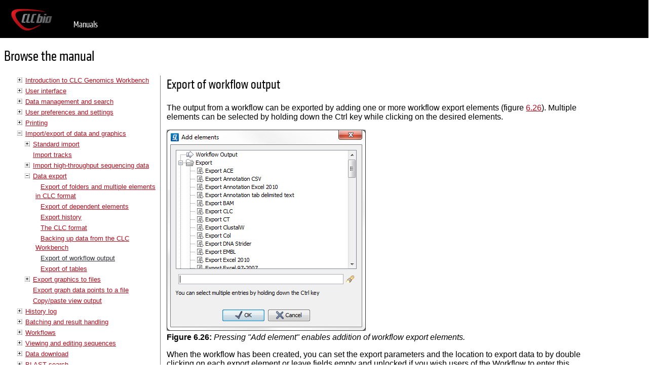

--- FILE ---
content_type: text/html; charset=UTF-8
request_url: https://resources.qiagenbioinformatics.com/manuals/clcgenomicsworkbench/800/index.php?manual=Export_workflow_output.html
body_size: 126641
content:
<!DOCTYPE html>
<html>
<head>
<title>CLC Manuals - clcsupport.com</title>

<style type="text/css">

	@font-face {
	    font-family: 'KlavikaRegularCondensedRegular';
	    src: url('../../fonts/klavika-regularcond-webfont.eot');
	    src: url('../../fonts/klavika-regularcond-webfont.eot?#iefix') format('embedded-opentype'),
	         url('../../fonts/klavika-regularcond-webfont.woff') format('woff'),
	         url('../../fonts/klavika-regularcond-webfont.ttf') format('truetype');
	    font-weight: normal;
	    font-style: normal;
	}

	@font-face {
	    font-family: 'KlavikaLightCondensedRegular';
	    src: url('../../fonts/klavika-lightcond-webfont.eot');
	    src: url('../../fonts/klavika-lightcond-webfont.eot?#iefix') format('embedded-opentype'),
	         url('../../fonts/klavika-lightcond-webfont.woff') format('woff'),
	         url('../../fonts/klavika-lightcond-webfont.ttf') format('truetype');
	    font-weight: normal;
	    font-style: normal;

	}

	@font-face {
	    font-family: 'KlavikaBoldCondensedRegular';
	    src: url('../../fonts/klavika-boldcond-webfont.eot');
	    src: url('../../fonts/klavika-boldcond-webfont.eot?#iefix') format('embedded-opentype'),
	         url('../../fonts/klavika-boldcond-webfont.woff') format('woff'),
	         url('../../fonts/klavika-boldcond-webfont.ttf') format('truetype');
	    font-weight: normal;
	    font-style: normal;

	}


	body {
		font-family: Tahoma, verdana, arial;
		margin: 0px;
		padding: 0px;
		width: 99%;
	}

	h1 {
		font-size: 1.8em;
		font-family: "KlavikaRegularCondensedRegular" !important;
		font-weight: 500;
	}

	h2 {
		font-size: 1.6em;
		font-family: "KlavikaRegularCondensedRegular" !important;
		font-weight: 500;
	}

	h3 {
		font-size: 1.4em;
		font-family: "KlavikaRegularCondensedRegular" !important;
		font-weight: 500;
	}

	li a {
		font-size: 0.8em;
	}

	#menu {
		width: 25%;
		float: left;
	}

	#menu > ul {
		border-right: 1px solid gray;
	}

	#content {
		width: 68%;
		margin-left: 26%;
		padding-top: 25px;
	}

	iframe {
		width: 70%;
		height: 100%;
		border: none;
		margin-left: 20px;
		margin-top: 40px;
	}

	li {
		list-style: none;
		margin-top: 3px;
		margin-bottom: 3px;
	}

	#menu > ul > li > ul {
		margin-left: 15px;
		padding-left: 0px;
	}

	#menu > ul > li > ul > li > ul {
		margin-left: 15px;
		padding-left:  0px;
	}

	#menu > ul > li > ul > li > ul > li > ul {
		margin-left: 15px;
		padding-left:  0px;
	}

	#menu h1 {
		margin-left: 8px;
	}

	.hidden {
		display: none;
	}

	.toggler {
		height: 10px;
		width: 10px;
		display: inline-block;
		cursor: pointer;
		background-image: url(../../images/nav_plus.gif);
		position: relative;
		left: -6px;
	}

	.toggler-blank {
		height: 10px;
		width: 10px;
		display: inline-block;
		cursor: pointer;
		position: relative;
		left: -6px;
	}

	.toggler.open {
		background-image: url(../../images/nav_minus.gif);
	}

	a {
		color: #B40D1E;
	}

	a:visited {
		color: #B40D1E;
	}

	li.selected > a {
		color: #2E2E35;
	}

	#global-menu {
		width: 100%;
		height: 60px;
		background-color: black;
		padding: 15px 0px 0px 20px;
	}

	#global-menu img {
		float: left;
	}

	#global-menu ul li {
		float: left;
		color: white;
		font-family: "KlavikaRegularCondensedRegular";
		font-size: 22px;
	}

	#global-menu ul li a {
		color: white;
		text-decoration: none;
	}

	#global-menu ul li a:hover {
		color: #B40D1E;
	}

</style>

<script type="text/javascript" src="https://ajax.googleapis.com/ajax/libs/jquery/1.7.2/jquery.min.js"></script>

<script type="text/javascript">

    $(document).ready(function(){
    	$("#manual-content")
    		.css('height', $(window).height());

    	$("#menu li .toggler")
    		.on('click', function(){
    			if ($(this).nextAll('ul').length > 0) {
    				if ($(this).nextAll('ul').hasClass('hidden')) {
    					$(this).nextAll('ul').removeClass('hidden')
    					$(this).addClass('open');
    				} else {
    					$(this).nextAll('ul').find('ul').addClass('hidden').prevAll('.toggler').removeClass('open');
    					$(this).nextAll('ul').addClass('hidden');
    					$(this).removeClass('open');
    				}
    			}
    		});

    	var selectedItem = $("#menu .selected");
    	selectedItem.parents('.hidden').prevAll('.toggler').addClass('open');
    	selectedItem.parents('.hidden').removeClass('hidden');
    })
</script>

<link rel="stylesheet" type="text/css" href="/css/style.css">

</head>

<body>

	<div id="global-menu">
		<a href="http://www.clcbio.com"><img src="../../images/clcbio_logo_no_mirror.png" /></a>

		<ul>
			<li><a href="../../index.php">Manuals</a></li>
		</ul>
	</div>

	<div id="menu">
		<h1>Browse the manual</h1>
		<ul>

<li class=""><span class="toggler"></span><a href="index.php?manual=Introduction_CLC_Genomics_Workbench.html">Introduction to CLC Genomics Workbench</a><ul class="hidden"><li class=""><span class="toggler-blank"></span><a href="index.php?manual=Contact_information.html">Contact information</a><ul class="hidden"></ul></li><li class=""><span class="toggler"></span><a href="index.php?manual=System_requirements.html">System requirements</a><ul class="hidden"><li class=""><span class="toggler-blank"></span><a href="index.php?manual=Limitations_on_maximum_number_cores.html">Limitations on maximum number of cores</a><ul class="hidden"></ul></li></ul></li><li class=""><span class="toggler"></span><a href="index.php?manual=Workbench_Licenses.html">Workbench Licenses</a><ul class="hidden"><li class=""><span class="toggler-blank"></span><a href="index.php?manual=Request_evaluation_license.html">Request an evaluation license</a><ul class="hidden"></ul></li><li class=""><span class="toggler-blank"></span><a href="index.php?manual=Download_license_using_license_order_ID.html">Download a license using a license order ID</a><ul class="hidden"></ul></li><li class=""><span class="toggler-blank"></span><a href="index.php?manual=Import_license_from_file.html">Import a license from a file</a><ul class="hidden"></ul></li><li class=""><span class="toggler-blank"></span><a href="index.php?manual=Upgrade_license.html">Upgrade license</a><ul class="hidden"></ul></li><li class=""><span class="toggler-blank"></span><a href="index.php?manual=Configure_license_server_connection.html">Configure license server connection</a><ul class="hidden"></ul></li><li class=""><span class="toggler-blank"></span><a href="index.php?manual=Download_static_license_on_non_networked_machine.html">Download a static license on a non-networked machine</a><ul class="hidden"></ul></li><li class=""><span class="toggler-blank"></span><a href="index.php?manual=Limited_mode.html">Limited mode</a><ul class="hidden"></ul></li></ul></li><li class=""><span class="toggler"></span><a href="index.php?manual=About_CLC_Workbenches.html">About CLC Workbenches</a><ul class="hidden"><li class=""><span class="toggler-blank"></span><a href="index.php?manual=New_program_feature_request.html">New program feature request</a><ul class="hidden"></ul></li><li class=""><span class="toggler-blank"></span><a href="index.php?manual=Getting_help.html">Getting help</a><ul class="hidden"></ul></li><li class=""><span class="toggler-blank"></span><a href="index.php?manual=CLC_Sequence_Viewer_vs_Workbenches.html">CLC Sequence Viewer vs. Workbenches</a><ul class="hidden"></ul></li></ul></li><li class=""><span class="toggler"></span><a href="index.php?manual=When_program_is_installed_Getting_started.html">When the program is installed: Getting started</a><ul class="hidden"><li class=""><span class="toggler-blank"></span><a href="index.php?manual=Quick_start.html">Quick start</a><ul class="hidden"></ul></li><li class=""><span class="toggler-blank"></span><a href="index.php?manual=Import_example_data.html">Import of example data</a><ul class="hidden"></ul></li></ul></li><li class=""><span class="toggler"></span><a href="index.php?manual=Plugins.html">Plugins</a><ul class="hidden"><li class=""><span class="toggler-blank"></span><a href="index.php?manual=Installing_plugins.html">Installing plugins</a><ul class="hidden"></ul></li><li class=""><span class="toggler-blank"></span><a href="index.php?manual=Uninstalling_plugins.html">Uninstalling plugins</a><ul class="hidden"></ul></li><li class=""><span class="toggler-blank"></span><a href="index.php?manual=Updating_plugins.html">Updating plugins</a><ul class="hidden"></ul></li><li class=""><span class="toggler-blank"></span><a href="index.php?manual=Resources.html">Resources</a><ul class="hidden"></ul></li></ul></li><li class=""><span class="toggler-blank"></span><a href="index.php?manual=Network_configuration.html">Network configuration</a><ul class="hidden"></ul></li><li class=""><span class="toggler-blank"></span><a href="index.php?manual=Latest_improvements.html">Latest improvements</a><ul class="hidden"></ul></li></ul><li class=""><span class="toggler"></span><a href="index.php?manual=User_interface.html">User interface</a><ul class="hidden"><li class=""><span class="toggler"></span><a href="index.php?manual=View_Area.html">View Area</a><ul class="hidden"><li class=""><span class="toggler-blank"></span><a href="index.php?manual=Open_view.html">Open view</a><ul class="hidden"></ul></li><li class=""><span class="toggler-blank"></span><a href="index.php?manual=Show_element_in_another_view.html">Show element in another view</a><ul class="hidden"></ul></li><li class=""><span class="toggler-blank"></span><a href="index.php?manual=Close_views.html">Close views</a><ul class="hidden"></ul></li><li class=""><span class="toggler-blank"></span><a href="index.php?manual=Save_changes_in_view.html">Save changes in a view</a><ul class="hidden"></ul></li><li class=""><span class="toggler-blank"></span><a href="index.php?manual=Undo_Redo.html">Undo/Redo</a><ul class="hidden"></ul></li><li class=""><span class="toggler-blank"></span><a href="index.php?manual=Arrange_views_in_View_Area.html">Arrange views in View Area</a><ul class="hidden"></ul></li><li class=""><span class="toggler-blank"></span><a href="index.php?manual=Moving_view_different_screen.html">Moving a view to a different screen</a><ul class="hidden"></ul></li><li class=""><span class="toggler-blank"></span><a href="index.php?manual=Side_Panel.html">Side Panel</a><ul class="hidden"></ul></li></ul></li><li class=""><span class="toggler"></span><a href="index.php?manual=Zoom_selection_in_View_Area.html">Zoom and selection in View Area</a><ul class="hidden"><li class=""><span class="toggler-blank"></span><a href="index.php?manual=Zoom_in.html">Zoom in</a><ul class="hidden"></ul></li><li class=""><span class="toggler-blank"></span><a href="index.php?manual=Zoom_out.html">Zoom out</a><ul class="hidden"></ul></li><li class=""><span class="toggler-blank"></span><a href="index.php?manual=Selecting_panning_zooming.html">Selecting, panning and zooming</a><ul class="hidden"></ul></li></ul></li><li class=""><span class="toggler"></span><a href="index.php?manual=Toolbox_Status_Bar.html">Toolbox and Status Bar</a><ul class="hidden"><li class=""><span class="toggler-blank"></span><a href="index.php?manual=Processes.html">Processes</a><ul class="hidden"></ul></li><li class=""><span class="toggler-blank"></span><a href="index.php?manual=Toolbox.html">Toolbox</a><ul class="hidden"></ul></li><li class=""><span class="toggler-blank"></span><a href="index.php?manual=Status_Bar.html">Status Bar</a><ul class="hidden"></ul></li></ul></li><li class=""><span class="toggler"></span><a href="index.php?manual=Workspace.html">Workspace</a><ul class="hidden"><li class=""><span class="toggler-blank"></span><a href="index.php?manual=Create_Workspace.html">Create Workspace</a><ul class="hidden"></ul></li><li class=""><span class="toggler-blank"></span><a href="index.php?manual=Select_Workspace.html">Select Workspace</a><ul class="hidden"></ul></li><li class=""><span class="toggler-blank"></span><a href="index.php?manual=Delete_Workspace.html">Delete Workspace</a><ul class="hidden"></ul></li></ul></li><li class=""><span class="toggler-blank"></span><a href="index.php?manual=List_shortcuts.html">List of shortcuts</a><ul class="hidden"></ul></li></ul><li class=""><span class="toggler"></span><a href="index.php?manual=Data_management_search.html">Data management and search</a><ul class="hidden"><li class=""><span class="toggler"></span><a href="index.php?manual=Navigation_Area.html">Navigation Area</a><ul class="hidden"><li class=""><span class="toggler-blank"></span><a href="index.php?manual=Data_structure.html">Data structure</a><ul class="hidden"></ul></li><li class=""><span class="toggler-blank"></span><a href="index.php?manual=Create_new_folders.html">Create new folders</a><ul class="hidden"></ul></li><li class=""><span class="toggler-blank"></span><a href="index.php?manual=Sorting_folders.html">Sorting folders</a><ul class="hidden"></ul></li><li class=""><span class="toggler-blank"></span><a href="index.php?manual=Multiselecting_elements.html">Multiselecting elements</a><ul class="hidden"></ul></li><li class=""><span class="toggler-blank"></span><a href="index.php?manual=Moving_copying_elements.html">Moving and copying elements</a><ul class="hidden"></ul></li><li class=""><span class="toggler-blank"></span><a href="index.php?manual=Change_element_names.html">Change element names</a><ul class="hidden"></ul></li><li class=""><span class="toggler-blank"></span><a href="index.php?manual=Delete_restore_remove_elements.html">Delete, restore and remove elements</a><ul class="hidden"></ul></li><li class=""><span class="toggler-blank"></span><a href="index.php?manual=Show_folder_elements_in_table.html">Show folder elements in a table</a><ul class="hidden"></ul></li></ul></li><li class=""><span class="toggler"></span><a href="index.php?manual=Customized_attributes_on_data_locations.html">Customized attributes on data locations</a><ul class="hidden"><li class=""><span class="toggler-blank"></span><a href="index.php?manual=Configuring_which_fields_should_be_available.html">Configuring which fields should be available</a><ul class="hidden"></ul></li><li class=""><span class="toggler-blank"></span><a href="index.php?manual=Editing_lists.html">Editing lists</a><ul class="hidden"></ul></li><li class=""><span class="toggler-blank"></span><a href="index.php?manual=Removing_attributes.html">Removing attributes</a><ul class="hidden"></ul></li><li class=""><span class="toggler-blank"></span><a href="index.php?manual=Changing_order_attributes.html">Changing the order of the attributes</a><ul class="hidden"></ul></li></ul></li><li class=""><span class="toggler"></span><a href="index.php?manual=Filling_in_values.html">Filling in values</a><ul class="hidden"><li class=""><span class="toggler-blank"></span><a href="index.php?manual=What_happens_when_clc_object_is_copied_another_data_location.html">What happens when a clc object is copied to another data location?</a><ul class="hidden"></ul></li><li class=""><span class="toggler-blank"></span><a href="index.php?manual=Searching.html">Searching</a><ul class="hidden"></ul></li></ul></li><li class=""><span class="toggler"></span><a href="index.php?manual=Local_search.html">Local search</a><ul class="hidden"><li class=""><span class="toggler-blank"></span><a href="index.php?manual=What_kind_information_can_be_searched.html">What kind of information can be searched?</a><ul class="hidden"></ul></li><li class=""><span class="toggler-blank"></span><a href="index.php?manual=Quick_search.html">Quick search</a><ul class="hidden"></ul></li><li class=""><span class="toggler-blank"></span><a href="index.php?manual=Advanced_search.html">Advanced search</a><ul class="hidden"></ul></li><li class=""><span class="toggler-blank"></span><a href="index.php?manual=Search_index.html">Search index</a><ul class="hidden"></ul></li></ul></li></ul><li class=""><span class="toggler"></span><a href="index.php?manual=User_preferences_settings.html">User preferences and settings</a><ul class="hidden"><li class=""><span class="toggler-blank"></span><a href="index.php?manual=General_preferences.html">General preferences</a><ul class="hidden"></ul></li><li class=""><span class="toggler"></span><a href="index.php?manual=Default_view_preferences.html">Default view preferences</a><ul class="hidden"><li class=""><span class="toggler-blank"></span><a href="index.php?manual=Number_formatting_in_tables.html">Number formatting in tables</a><ul class="hidden"></ul></li><li class=""><span class="toggler-blank"></span><a href="index.php?manual=Import_export_Side_Panel_settings.html">Import and export Side Panel settings</a><ul class="hidden"></ul></li></ul></li><li class=""><span class="toggler-blank"></span><a href="index.php?manual=Data_preferences.html">Data preferences</a><ul class="hidden"></ul></li><li class=""><span class="toggler"></span><a href="index.php?manual=Advanced_preferences.html">Advanced preferences</a><ul class="hidden"><li class=""><span class="toggler-blank"></span><a href="index.php?manual=Default_data_location.html">Default data location</a><ul class="hidden"></ul></li><li class=""><span class="toggler-blank"></span><a href="index.php?manual=NCBI_BLAST.html">NCBI BLAST</a><ul class="hidden"></ul></li></ul></li><li class=""><span class="toggler"></span><a href="index.php?manual=Export_import_preferences.html">Export/import of preferences</a><ul class="hidden"><li class=""><span class="toggler-blank"></span><a href="index.php?manual=_different_options_export_import.html">The different options for export and import</a><ul class="hidden"></ul></li></ul></li><li class=""><span class="toggler"></span><a href="index.php?manual=View_settings_Side_Panel.html">View settings for the Side Panel</a><ul class="hidden"><li class=""><span class="toggler-blank"></span><a href="index.php?manual=Saving_removing_applying_saved_settings.html">Saving, removing and applying saved settings</a><ul class="hidden"></ul></li></ul></li></ul><li class=""><span class="toggler"></span><a href="index.php?manual=Printing.html">Printing</a><ul class="hidden"><li class=""><span class="toggler-blank"></span><a href="index.php?manual=Selecting_which_part_view_print.html">Selecting which part of the view to print</a><ul class="hidden"></ul></li><li class=""><span class="toggler"></span><a href="index.php?manual=Page_setup.html">Page setup</a><ul class="hidden"><li class=""><span class="toggler-blank"></span><a href="index.php?manual=Header_footer.html">Header and footer</a><ul class="hidden"></ul></li></ul></li><li class=""><span class="toggler-blank"></span><a href="index.php?manual=Print_preview.html">Print preview</a><ul class="hidden"></ul></li></ul><li class=""><span class="toggler"></span><a href="index.php?manual=Import_export_data_graphics.html">Import/export of data and graphics</a><ul class="hidden"><li class=""><span class="toggler"></span><a href="index.php?manual=Standard_import.html">Standard import</a><ul class="hidden"><li class=""><span class="toggler-blank"></span><a href="index.php?manual=Import_using_import_dialog.html">Import using the import dialog</a><ul class="hidden"></ul></li><li class=""><span class="toggler-blank"></span><a href="index.php?manual=Import_using_drag_drop.html">Import using drag and drop</a><ul class="hidden"></ul></li><li class=""><span class="toggler-blank"></span><a href="index.php?manual=Import_using_copy_paste_text.html">Import using copy/paste of text</a><ul class="hidden"></ul></li><li class=""><span class="toggler-blank"></span><a href="index.php?manual=External_files.html">External files</a><ul class="hidden"></ul></li></ul></li><li class=""><span class="toggler-blank"></span><a href="index.php?manual=Import_tracks.html">Import tracks</a><ul class="hidden"></ul></li><li class=""><span class="toggler"></span><a href="index.php?manual=Import_high_throughput_sequencing_data.html">Import high-throughput sequencing data</a><ul class="hidden"><li class=""><span class="toggler-blank"></span><a href="index.php?manual=from_Roche_Applied_Science.html">454 from Roche Applied Science</a><ul class="hidden"></ul></li><li class=""><span class="toggler-blank"></span><a href="index.php?manual=Illumina.html">Illumina</a><ul class="hidden"></ul></li><li class=""><span class="toggler-blank"></span><a href="index.php?manual=SOLiD_from_Life_Technologies.html">SOLiD from Life Technologies</a><ul class="hidden"></ul></li><li class=""><span class="toggler-blank"></span><a href="index.php?manual=Fasta_read_files.html">Fasta read files</a><ul class="hidden"></ul></li><li class=""><span class="toggler-blank"></span><a href="index.php?manual=Sanger_sequencing_data.html">Sanger sequencing data</a><ul class="hidden"></ul></li><li class=""><span class="toggler-blank"></span><a href="index.php?manual=Ion_Torrent_PGM_from_Life_Technologies.html">Ion Torrent PGM from Life Technologies</a><ul class="hidden"></ul></li><li class=""><span class="toggler-blank"></span><a href="index.php?manual=Complete_Genomics.html">Complete Genomics</a><ul class="hidden"></ul></li><li class=""><span class="toggler-blank"></span><a href="index.php?manual=General_notes_on_handling_paired_data.html">General notes on handling paired data</a><ul class="hidden"></ul></li><li class=""><span class="toggler-blank"></span><a href="index.php?manual=SAM_BAM_mapping_files.html">SAM and BAM mapping files</a><ul class="hidden"></ul></li></ul></li><li class=""><span class="toggler"></span><a href="index.php?manual=Data_export.html">Data export</a><ul class="hidden"><li class=""><span class="toggler-blank"></span><a href="index.php?manual=Export_folders_multiple_elements_in_CLC_format.html">Export of folders and multiple elements in CLC format</a><ul class="hidden"></ul></li><li class=""><span class="toggler-blank"></span><a href="index.php?manual=Export_dependent_elements.html">Export of dependent elements</a><ul class="hidden"></ul></li><li class=""><span class="toggler-blank"></span><a href="index.php?manual=Export_history.html">Export history</a><ul class="hidden"></ul></li><li class=""><span class="toggler-blank"></span><a href="index.php?manual=_CLC_format.html">The CLC format</a><ul class="hidden"></ul></li><li class=""><span class="toggler-blank"></span><a href="index.php?manual=Backing_up_data_from_CLC_Workbench.html">Backing up data from the CLC Workbench</a><ul class="hidden"></ul></li><li class="selected"><span class="toggler-blank"></span><a href="index.php?manual=Export_workflow_output.html">Export of workflow output</a><ul class="hidden"></ul></li><li class=""><span class="toggler-blank"></span><a href="index.php?manual=Export_tables.html">Export of tables</a><ul class="hidden"></ul></li></ul></li><li class=""><span class="toggler"></span><a href="index.php?manual=Export_graphics_files.html">Export graphics to files</a><ul class="hidden"><li class=""><span class="toggler-blank"></span><a href="index.php?manual=Which_part_view_export.html">Which part of the view to export</a><ul class="hidden"></ul></li><li class=""><span class="toggler-blank"></span><a href="index.php?manual=Save_location_file_formats.html">Save location and file formats</a><ul class="hidden"></ul></li><li class=""><span class="toggler-blank"></span><a href="index.php?manual=Graphics_export_parameters.html">Graphics export parameters</a><ul class="hidden"></ul></li><li class=""><span class="toggler-blank"></span><a href="index.php?manual=Exporting_protein_reports.html">Exporting protein reports</a><ul class="hidden"></ul></li></ul></li><li class=""><span class="toggler-blank"></span><a href="index.php?manual=Export_graph_data_points_file.html">Export graph data points to a file</a><ul class="hidden"></ul></li><li class=""><span class="toggler-blank"></span><a href="index.php?manual=Copy_paste_view_output.html">Copy/paste view output</a><ul class="hidden"></ul></li></ul><li class=""><span class="toggler"></span><a href="index.php?manual=History_log.html">History log</a><ul class="hidden"><li class=""><span class="toggler"></span><a href="index.php?manual=Element_history.html">Element history</a><ul class="hidden"><li class=""><span class="toggler-blank"></span><a href="index.php?manual=Sharing_data_with_history.html">Sharing data with history</a><ul class="hidden"></ul></li></ul></li></ul><li class=""><span class="toggler"></span><a href="index.php?manual=Batching_result_handling.html">Batching and result handling</a><ul class="hidden"><li class=""><span class="toggler"></span><a href="index.php?manual=Batch_processing.html">Batch processing</a><ul class="hidden"><li class=""><span class="toggler-blank"></span><a href="index.php?manual=Batch_overview.html">Batch overview</a><ul class="hidden"></ul></li><li class=""><span class="toggler-blank"></span><a href="index.php?manual=Batch_filtering_counting.html">Batch filtering and counting</a><ul class="hidden"></ul></li><li class=""><span class="toggler-blank"></span><a href="index.php?manual=Setting_parameters_batch_runs.html">Setting parameters for batch runs</a><ul class="hidden"></ul></li><li class=""><span class="toggler-blank"></span><a href="index.php?manual=Running_analysis_organizing_results.html">Running the analysis and organizing the results</a><ul class="hidden"></ul></li></ul></li><li class=""><span class="toggler"></span><a href="index.php?manual=How_handle_results_analyses.html">How to handle results of analyses</a><ul class="hidden"><li class=""><span class="toggler-blank"></span><a href="index.php?manual=Table_outputs.html">Table outputs</a><ul class="hidden"></ul></li><li class=""><span class="toggler-blank"></span><a href="index.php?manual=Batch_log.html">Batch log</a><ul class="hidden"></ul></li></ul></li><li class=""><span class="toggler"></span><a href="index.php?manual=Working_with_tables.html">Working with tables</a><ul class="hidden"><li class=""><span class="toggler-blank"></span><a href="index.php?manual=Filtering_tables.html">Filtering tables</a><ul class="hidden"></ul></li></ul></li></ul><li class=""><span class="toggler"></span><a href="index.php?manual=Workflows.html">Workflows</a><ul class="hidden"><li class=""><span class="toggler"></span><a href="index.php?manual=Creating_workflow.html">Creating a workflow</a><ul class="hidden"><li class=""><span class="toggler-blank"></span><a href="index.php?manual=Adding_workflow_elements.html">Adding workflow elements</a><ul class="hidden"></ul></li><li class=""><span class="toggler-blank"></span><a href="index.php?manual=Configuring_workflow_elements.html">Configuring workflow elements</a><ul class="hidden"></ul></li><li class=""><span class="toggler-blank"></span><a href="index.php?manual=Locking_unlocking_parameters.html">Locking and unlocking parameters</a><ul class="hidden"></ul></li><li class=""><span class="toggler-blank"></span><a href="index.php?manual=Connecting_workflow_elements.html">Connecting workflow elements</a><ul class="hidden"></ul></li><li class=""><span class="toggler-blank"></span><a href="index.php?manual=Input_output.html">Input and output</a><ul class="hidden"></ul></li><li class=""><span class="toggler-blank"></span><a href="index.php?manual=Layout.html">Layout</a><ul class="hidden"></ul></li><li class=""><span class="toggler-blank"></span><a href="index.php?manual=Input_modifying_tools.html">Input modifying tools</a><ul class="hidden"></ul></li><li class=""><span class="toggler-blank"></span><a href="index.php?manual=Workflow_validation.html">Workflow validation</a><ul class="hidden"></ul></li><li class=""><span class="toggler-blank"></span><a href="index.php?manual=Workflow_creation_helper_tools.html">Workflow creation helper tools</a><ul class="hidden"></ul></li><li class=""><span class="toggler-blank"></span><a href="index.php?manual=Adding_workflows.html">Adding to workflows</a><ul class="hidden"></ul></li><li class=""><span class="toggler-blank"></span><a href="index.php?manual=Snippets_in_workflows.html">Snippets in workflows</a><ul class="hidden"></ul></li><li class=""><span class="toggler-blank"></span><a href="index.php?manual=Supported_data_flows.html">Supported data flows</a><ul class="hidden"></ul></li></ul></li><li class=""><span class="toggler"></span><a href="index.php?manual=Distributing_installing_workflows.html">Distributing and installing workflows</a><ul class="hidden"><li class=""><span class="toggler-blank"></span><a href="index.php?manual=Creating_workflow_installation_file.html">Creating a workflow installation file</a><ul class="hidden"></ul></li><li class=""><span class="toggler-blank"></span><a href="index.php?manual=Installing_workflow.html">Installing a workflow</a><ul class="hidden"></ul></li><li class=""><span class="toggler-blank"></span><a href="index.php?manual=Workflow_identification_versioning.html">Workflow identification and versioning</a><ul class="hidden"></ul></li><li class=""><span class="toggler-blank"></span><a href="index.php?manual=Automatic_update_workflow_elements.html">Automatic update of workflow elements</a><ul class="hidden"></ul></li></ul></li><li class=""><span class="toggler-blank"></span><a href="index.php?manual=Executing_workflow.html">Executing a workflow</a><ul class="hidden"></ul></li><li class=""><span class="toggler-blank"></span><a href="index.php?manual=Open_copy_installed_workflow.html">Open copy of installed workflow</a><ul class="hidden"></ul></li></ul><li class=""><span class="toggler"></span><a href="index.php?manual=Viewing_editing_sequences.html">Viewing and editing sequences</a><ul class="hidden"><li class=""><span class="toggler"></span><a href="index.php?manual=View_sequence.html">View sequence</a><ul class="hidden"><li class=""><span class="toggler-blank"></span><a href="index.php?manual=Sequence_settings_in_Side_Panel.html">Sequence settings in Side Panel</a><ul class="hidden"></ul></li><li class=""><span class="toggler-blank"></span><a href="index.php?manual=Restriction_sites_in_Side_Panel.html">Restriction sites in the Side Panel</a><ul class="hidden"></ul></li><li class=""><span class="toggler-blank"></span><a href="index.php?manual=Selecting_parts_sequence.html">Selecting parts of the sequence</a><ul class="hidden"></ul></li><li class=""><span class="toggler-blank"></span><a href="index.php?manual=Editing_sequence.html">Editing the sequence</a><ul class="hidden"></ul></li><li class=""><span class="toggler-blank"></span><a href="index.php?manual=Sequence_region_types.html">Sequence region types</a><ul class="hidden"></ul></li></ul></li><li class=""><span class="toggler"></span><a href="index.php?manual=Circular_DNA.html">Circular DNA</a><ul class="hidden"><li class=""><span class="toggler-blank"></span><a href="index.php?manual=Using_split_views_see_details_circular_molecule.html">Using split views to see details of the circular molecule</a><ul class="hidden"></ul></li><li class=""><span class="toggler-blank"></span><a href="index.php?manual=Mark_molecule_as_circular_specify_starting_point.html">Mark molecule as circular and specify starting point</a><ul class="hidden"></ul></li></ul></li><li class=""><span class="toggler"></span><a href="index.php?manual=Working_with_annotations.html">Working with annotations</a><ul class="hidden"><li class=""><span class="toggler-blank"></span><a href="index.php?manual=Viewing_annotations.html">Viewing annotations</a><ul class="hidden"></ul></li><li class=""><span class="toggler-blank"></span><a href="index.php?manual=Adding_annotations.html">Adding annotations</a><ul class="hidden"></ul></li><li class=""><span class="toggler-blank"></span><a href="index.php?manual=Edit_annotations.html">Edit annotations</a><ul class="hidden"></ul></li><li class=""><span class="toggler-blank"></span><a href="index.php?manual=Removing_annotations.html">Removing annotations</a><ul class="hidden"></ul></li></ul></li><li class=""><span class="toggler-blank"></span><a href="index.php?manual=Element_information.html">Element information</a><ul class="hidden"></ul></li><li class=""><span class="toggler-blank"></span><a href="index.php?manual=View_as_text.html">View as text</a><ul class="hidden"></ul></li><li class=""><span class="toggler"></span><a href="index.php?manual=Sequence_Lists.html">Sequence Lists</a><ul class="hidden"><li class=""><span class="toggler-blank"></span><a href="index.php?manual=Graphical_view_sequence_lists.html">Graphical view of sequence lists</a><ul class="hidden"></ul></li><li class=""><span class="toggler-blank"></span><a href="index.php?manual=Sequence_list_table.html">Sequence list table</a><ul class="hidden"></ul></li><li class=""><span class="toggler-blank"></span><a href="index.php?manual=Extract_sequences_from_sequence_list.html">Extract sequences from sequence list</a><ul class="hidden"></ul></li></ul></li></ul><li class=""><span class="toggler"></span><a href="index.php?manual=Data_download.html">Data download</a><ul class="hidden"><li class=""><span class="toggler"></span><a href="index.php?manual=GenBank_search.html">GenBank search</a><ul class="hidden"><li class=""><span class="toggler-blank"></span><a href="index.php?manual=GenBank_search_options.html">GenBank search options</a><ul class="hidden"></ul></li><li class=""><span class="toggler-blank"></span><a href="index.php?manual=Handling_GenBank_search_results.html">Handling of GenBank search results</a><ul class="hidden"></ul></li><li class=""><span class="toggler-blank"></span><a href="index.php?manual=Save_GenBank_search_parameters.html">Save GenBank search parameters</a><ul class="hidden"></ul></li></ul></li><li class=""><span class="toggler"></span><a href="index.php?manual=UniProt_Swiss_Prot_TrEMBL_search.html">UniProt (Swiss-Prot/TrEMBL) search</a><ul class="hidden"><li class=""><span class="toggler-blank"></span><a href="index.php?manual=UniProt_search_options.html">UniProt search options</a><ul class="hidden"></ul></li><li class=""><span class="toggler-blank"></span><a href="index.php?manual=Handling_UniProt_search_results.html">Handling of UniProt search results</a><ul class="hidden"></ul></li><li class=""><span class="toggler-blank"></span><a href="index.php?manual=Save_UniProt_search_parameters.html">Save UniProt search parameters</a><ul class="hidden"></ul></li></ul></li><li class=""><span class="toggler"></span><a href="index.php?manual=Search_structures_at_NCBI.html">Search for structures at NCBI</a><ul class="hidden"><li class=""><span class="toggler-blank"></span><a href="index.php?manual=Structure_search_options.html">Structure search options</a><ul class="hidden"></ul></li><li class=""><span class="toggler-blank"></span><a href="index.php?manual=Handling_NCBI_structure_search_results.html">Handling of NCBI structure search results</a><ul class="hidden"></ul></li><li class=""><span class="toggler-blank"></span><a href="index.php?manual=Save_structure_search_parameters.html">Save structure search parameters</a><ul class="hidden"></ul></li></ul></li><li class=""><span class="toggler"></span><a href="index.php?manual=Download_reference_genome_data.html">Download reference genome data</a><ul class="hidden"><li class=""><span class="toggler-blank"></span><a href="index.php?manual=Selecting_data_types_download.html">Selecting data types for download</a><ul class="hidden"></ul></li><li class=""><span class="toggler-blank"></span><a href="index.php?manual=Cytogenetic_ideograms.html">Cytogenetic ideograms</a><ul class="hidden"></ul></li></ul></li><li class=""><span class="toggler"></span><a href="index.php?manual=Sequence_web_info.html">Sequence web info</a><ul class="hidden"><li class=""><span class="toggler-blank"></span><a href="index.php?manual=Google_sequence.html">Google sequence</a><ul class="hidden"></ul></li><li class=""><span class="toggler-blank"></span><a href="index.php?manual=NCBI.html">NCBI</a><ul class="hidden"></ul></li><li class=""><span class="toggler-blank"></span><a href="index.php?manual=PubMed_References.html">PubMed References</a><ul class="hidden"></ul></li><li class=""><span class="toggler-blank"></span><a href="index.php?manual=UniProt.html">UniProt</a><ul class="hidden"></ul></li><li class=""><span class="toggler-blank"></span><a href="index.php?manual=Additional_annotation_information.html">Additional annotation information</a><ul class="hidden"></ul></li></ul></li></ul><li class=""><span class="toggler"></span><a href="index.php?manual=BLAST_search.html">BLAST search</a><ul class="hidden"><li class=""><span class="toggler"></span><a href="index.php?manual=Running_BLAST_searches.html">Running BLAST searches</a><ul class="hidden"><li class=""><span class="toggler-blank"></span><a href="index.php?manual=BLAST_at_NCBI.html">BLAST at NCBI</a><ul class="hidden"></ul></li><li class=""><span class="toggler-blank"></span><a href="index.php?manual=BLAST_partial_sequence_against_NCBI.html">BLAST a partial sequence against NCBI</a><ul class="hidden"></ul></li><li class=""><span class="toggler-blank"></span><a href="index.php?manual=BLAST_against_local_data.html">BLAST against local data</a><ul class="hidden"></ul></li><li class=""><span class="toggler-blank"></span><a href="index.php?manual=BLAST_partial_sequence_against_local_database.html">BLAST a partial sequence against a local database</a><ul class="hidden"></ul></li></ul></li><li class=""><span class="toggler"></span><a href="index.php?manual=Output_from_BLAST_searches.html">Output from BLAST searches</a><ul class="hidden"><li class=""><span class="toggler-blank"></span><a href="index.php?manual=Graphical_overview_each_query_sequence.html">Graphical overview for each query sequence</a><ul class="hidden"></ul></li><li class=""><span class="toggler-blank"></span><a href="index.php?manual=Overview_BLAST_table.html">Overview BLAST table</a><ul class="hidden"></ul></li><li class=""><span class="toggler-blank"></span><a href="index.php?manual=BLAST_graphics.html">BLAST graphics</a><ul class="hidden"></ul></li><li class=""><span class="toggler-blank"></span><a href="index.php?manual=BLAST_table.html">BLAST table</a><ul class="hidden"></ul></li><li class=""><span class="toggler-blank"></span><a href="index.php?manual=Extracting_consensus_sequence_from_BLAST_result.html">Extracting a consensus sequence from a BLAST result</a><ul class="hidden"></ul></li></ul></li><li class=""><span class="toggler"></span><a href="index.php?manual=Local_BLAST_databases.html">Local BLAST databases</a><ul class="hidden"><li class=""><span class="toggler-blank"></span><a href="index.php?manual=Make_pre_formatted_BLAST_databases_available.html">Make pre-formatted BLAST databases available</a><ul class="hidden"></ul></li><li class=""><span class="toggler-blank"></span><a href="index.php?manual=Download_NCBI_pre_formatted_BLAST_databases.html">Download NCBI pre-formatted BLAST databases</a><ul class="hidden"></ul></li><li class=""><span class="toggler-blank"></span><a href="index.php?manual=Create_local_BLAST_databases.html">Create local BLAST databases</a><ul class="hidden"></ul></li></ul></li><li class=""><span class="toggler"></span><a href="index.php?manual=Manage_BLAST_databases.html">Manage BLAST databases</a><ul class="hidden"><li class=""><span class="toggler-blank"></span><a href="index.php?manual=Migrating_from_previous_version_Workbench.html">Migrating from a previous version of the Workbench</a><ul class="hidden"></ul></li></ul></li><li class=""><span class="toggler"></span><a href="index.php?manual=BE_BLAST.html">Bioinformatics explained: BLAST</a><ul class="hidden"><li class=""><span class="toggler-blank"></span><a href="index.php?manual=Examples_BLAST_usage.html">Examples of BLAST usage</a><ul class="hidden"></ul></li><li class=""><span class="toggler-blank"></span><a href="index.php?manual=Searching_homology.html">Searching for homology</a><ul class="hidden"></ul></li><li class=""><span class="toggler-blank"></span><a href="index.php?manual=How_does_BLAST_work.html">How does BLAST work?</a><ul class="hidden"></ul></li><li class=""><span class="toggler-blank"></span><a href="index.php?manual=Which_BLAST_program_should_I_use.html">Which BLAST program should I use?</a><ul class="hidden"></ul></li><li class=""><span class="toggler-blank"></span><a href="index.php?manual=Which_BLAST_options_should_I_change.html">Which BLAST options should I change?</a><ul class="hidden"></ul></li><li class=""><span class="toggler-blank"></span><a href="index.php?manual=Explanation_BLAST_output.html">Explanation of the BLAST output</a><ul class="hidden"></ul></li><li class=""><span class="toggler-blank"></span><a href="index.php?manual=I_want_BLAST_against_my_own_sequence_database_is_this_possib.html">I want to BLAST against my own sequence database, is this possible?</a><ul class="hidden"></ul></li><li class=""><span class="toggler-blank"></span><a href="index.php?manual=What_you_cannot_get_out_BLAST.html">What you cannot get out of BLAST</a><ul class="hidden"></ul></li><li class=""><span class="toggler-blank"></span><a href="index.php?manual=_dup3Other_useful_resources.html">Other useful resources</a><ul class="hidden"></ul></li></ul></li></ul><li class=""><span class="toggler"></span><a href="index.php?manual=D_Molecule_Viewer.html">3D Molecule Viewer</a><ul class="hidden"><li class=""><span class="toggler"></span><a href="index.php?manual=Importing_molecule_structure_files.html">Importing molecule structure files</a><ul class="hidden"><li class=""><span class="toggler-blank"></span><a href="index.php?manual=From_Protein_Data_Bank.html">From the Protein Data Bank</a><ul class="hidden"></ul></li><li class=""><span class="toggler-blank"></span><a href="index.php?manual=From_your_own_file_system.html">From your own file system</a><ul class="hidden"></ul></li><li class=""><span class="toggler-blank"></span><a href="index.php?manual=BLAST_search_against_PDB_database.html">BLAST search against the PDB database</a><ul class="hidden"></ul></li><li class=""><span class="toggler-blank"></span><a href="index.php?manual=Import_issues.html">Import issues</a><ul class="hidden"></ul></li></ul></li><li class=""><span class="toggler"></span><a href="index.php?manual=Viewing_molecular_structures_in_3D.html">Viewing molecular structures in 3D</a><ul class="hidden"><li class=""><span class="toggler-blank"></span><a href="index.php?manual=Moving_rotating.html">Moving and rotating</a><ul class="hidden"></ul></li><li class=""><span class="toggler-blank"></span><a href="index.php?manual=Troubleshooting_3D_graphics_errors.html">Troubleshooting 3D graphics errors</a><ul class="hidden"></ul></li><li class=""><span class="toggler-blank"></span><a href="index.php?manual=Updating_old_structure_files.html">Updating old structure files</a><ul class="hidden"></ul></li></ul></li><li class=""><span class="toggler"></span><a href="index.php?manual=Customizing_visualization.html">Customizing the visualization</a><ul class="hidden"><li class=""><span class="toggler-blank"></span><a href="index.php?manual=Visualization_styles_colors.html">Visualization styles and colors</a><ul class="hidden"></ul></li><li class=""><span class="toggler-blank"></span><a href="index.php?manual=Project_settings.html">Project settings</a><ul class="hidden"></ul></li></ul></li><li class=""><span class="toggler-blank"></span><a href="index.php?manual=Snapshots_molecule_visualization.html">Snapshots of the molecule visualization</a><ul class="hidden"></ul></li><li class=""><span class="toggler"></span><a href="index.php?manual=Tools_linking_sequence_structure.html">Tools for linking sequence and structure</a><ul class="hidden"><li class=""><span class="toggler-blank"></span><a href="index.php?manual=Show_sequence_associated_with_molecule.html">Show sequence associated with molecule</a><ul class="hidden"></ul></li><li class=""><span class="toggler-blank"></span><a href="index.php?manual=Link_sequence_or_sequence_alignment_structure.html">Link sequence or sequence alignment to structure</a><ul class="hidden"></ul></li><li class=""><span class="toggler-blank"></span><a href="index.php?manual=Transfer_annotations_between_sequence_structure.html">Transfer annotations between sequence and structure</a><ul class="hidden"></ul></li></ul></li><li class=""><span class="toggler"></span><a href="index.php?manual=Protein_structure_alignment.html">Protein structure alignment</a><ul class="hidden"><li class=""><span class="toggler-blank"></span><a href="index.php?manual=_Align_Protein_Structure_dialog_box.html">The Align Protein Structure dialog box</a><ul class="hidden"></ul></li><li class=""><span class="toggler-blank"></span><a href="index.php?manual=Example_alignment_calmodulin.html">Example: alignment of calmodulin</a><ul class="hidden"></ul></li><li class=""><span class="toggler-blank"></span><a href="index.php?manual=_Align_Protein_Structure_algorithm.html">The Align Protein Structure algorithm</a><ul class="hidden"></ul></li></ul></li></ul><li class=""><span class="toggler"></span><a href="index.php?manual=General_sequence_analyses.html">General sequence analyses</a><ul class="hidden"><li class=""><span class="toggler-blank"></span><a href="index.php?manual=Extract_Annotations.html">Extract Annotations</a><ul class="hidden"></ul></li><li class=""><span class="toggler-blank"></span><a href="index.php?manual=Extract_sequences.html">Extract sequences</a><ul class="hidden"></ul></li><li class=""><span class="toggler-blank"></span><a href="index.php?manual=Shuffle_sequence.html">Shuffle sequence</a><ul class="hidden"></ul></li><li class=""><span class="toggler"></span><a href="index.php?manual=Dot_plots.html">Dot plots</a><ul class="hidden"><li class=""><span class="toggler-blank"></span><a href="index.php?manual=Create_dot_plots.html">Create dot plots</a><ul class="hidden"></ul></li><li class=""><span class="toggler-blank"></span><a href="index.php?manual=View_dot_plots.html">View dot plots</a><ul class="hidden"></ul></li></ul></li><li class=""><span class="toggler"></span><a href="index.php?manual=BE_Dot_plots.html">Bioinformatics explained: Dot plots</a><ul class="hidden"><li class=""><span class="toggler-blank"></span><a href="index.php?manual=Realization_dot_plots.html">Realization of dot plots</a><ul class="hidden"></ul></li><li class=""><span class="toggler-blank"></span><a href="index.php?manual=Examples_interpretations_dot_plots.html">Examples and interpretations of dot plots</a><ul class="hidden"></ul></li></ul></li><li class=""><span class="toggler"></span><a href="index.php?manual=BE_Scoring_matrices.html">Bioinformatics explained: Scoring matrices</a><ul class="hidden"><li class=""><span class="toggler-blank"></span><a href="index.php?manual=Different_scoring_matrices.html">Different scoring matrices</a><ul class="hidden"></ul></li><li class=""><span class="toggler-blank"></span><a href="index.php?manual=Use_scoring_matrices.html">Use of scoring matrices</a><ul class="hidden"></ul></li></ul></li><li class=""><span class="toggler-blank"></span><a href="index.php?manual=Local_complexity_plot.html">Local complexity plot</a><ul class="hidden"></ul></li><li class=""><span class="toggler"></span><a href="index.php?manual=Sequence_statistics.html">Sequence statistics</a><ul class="hidden"><li class=""><span class="toggler-blank"></span><a href="index.php?manual=BE_Protein_statistics.html">Bioinformatics explained: Protein statistics</a><ul class="hidden"></ul></li></ul></li><li class=""><span class="toggler-blank"></span><a href="index.php?manual=Join_sequences.html">Join sequences</a><ul class="hidden"></ul></li><li class=""><span class="toggler"></span><a href="index.php?manual=Pattern_discovery.html">Pattern discovery</a><ul class="hidden"><li class=""><span class="toggler-blank"></span><a href="index.php?manual=Pattern_discovery_search_parameters.html">Pattern discovery search parameters</a><ul class="hidden"></ul></li><li class=""><span class="toggler-blank"></span><a href="index.php?manual=Pattern_search_output.html">Pattern search output</a><ul class="hidden"></ul></li></ul></li><li class=""><span class="toggler"></span><a href="index.php?manual=Motif_Search.html">Motif Search</a><ul class="hidden"><li class=""><span class="toggler-blank"></span><a href="index.php?manual=Dynamic_motifs.html">Dynamic motifs</a><ul class="hidden"></ul></li><li class=""><span class="toggler-blank"></span><a href="index.php?manual=Motif_search_from_Toolbox.html">Motif search from the Toolbox</a><ul class="hidden"></ul></li><li class=""><span class="toggler-blank"></span><a href="index.php?manual=Java_regular_expressions.html">Java regular expressions</a><ul class="hidden"></ul></li></ul></li><li class=""><span class="toggler-blank"></span><a href="index.php?manual=Create_motif_list.html">Create motif list</a><ul class="hidden"></ul></li></ul><li class=""><span class="toggler"></span><a href="index.php?manual=Nucleotide_analyses.html">Nucleotide analyses</a><ul class="hidden"><li class=""><span class="toggler-blank"></span><a href="index.php?manual=Convert_DNA_RNA.html">Convert DNA to RNA</a><ul class="hidden"></ul></li><li class=""><span class="toggler-blank"></span><a href="index.php?manual=Convert_RNA_DNA.html">Convert RNA to DNA</a><ul class="hidden"></ul></li><li class=""><span class="toggler-blank"></span><a href="index.php?manual=Reverse_complements_sequences.html">Reverse complements of sequences</a><ul class="hidden"></ul></li><li class=""><span class="toggler-blank"></span><a href="index.php?manual=Reverse_sequence.html">Reverse sequence</a><ul class="hidden"></ul></li><li class=""><span class="toggler"></span><a href="index.php?manual=Translation_DNA_or_RNA_protein.html">Translation of DNA or RNA to protein</a><ul class="hidden"><li class=""><span class="toggler-blank"></span><a href="index.php?manual=Translate_part_nucleotide_sequence.html">Translate part of a nucleotide sequence</a><ul class="hidden"></ul></li></ul></li><li class=""><span class="toggler"></span><a href="index.php?manual=Find_open_reading_frames.html">Find open reading frames</a><ul class="hidden"><li class=""><span class="toggler-blank"></span><a href="index.php?manual=Open_reading_frame_parameters.html">Open reading frame parameters</a><ul class="hidden"></ul></li></ul></li></ul><li class=""><span class="toggler"></span><a href="index.php?manual=Protein_analyses.html">Protein analyses</a><ul class="hidden"><li class=""><span class="toggler"></span><a href="index.php?manual=Signal_peptide_prediction.html">Signal peptide prediction</a><ul class="hidden"><li class=""><span class="toggler-blank"></span><a href="index.php?manual=Signal_peptide_prediction_parameter_settings.html">Signal peptide prediction parameter settings</a><ul class="hidden"></ul></li><li class=""><span class="toggler-blank"></span><a href="index.php?manual=Signal_peptide_prediction_output.html">Signal peptide prediction output</a><ul class="hidden"></ul></li></ul></li><li class=""><span class="toggler"></span><a href="index.php?manual=BE_Prediction_signal_peptides.html">Bioinformatics explained: Prediction of signal peptides</a><ul class="hidden"><li class=""><span class="toggler-blank"></span><a href="index.php?manual=Why_interest_in_signal_peptides.html">Why the interest in signal peptides?</a><ul class="hidden"></ul></li><li class=""><span class="toggler-blank"></span><a href="index.php?manual=Different_types_signal_peptides.html">Different types of signal peptides</a><ul class="hidden"></ul></li><li class=""><span class="toggler-blank"></span><a href="index.php?manual=Prediction_signal_peptides_subcellular_localization.html">Prediction of signal peptides and subcellular localization</a><ul class="hidden"></ul></li><li class=""><span class="toggler-blank"></span><a href="index.php?manual=_SignalP_method.html">The SignalP method</a><ul class="hidden"></ul></li><li class=""><span class="toggler-blank"></span><a href="index.php?manual=What_do_SignalP_scores_mean.html">What do the SignalP scores mean?</a><ul class="hidden"></ul></li></ul></li><li class=""><span class="toggler"></span><a href="index.php?manual=Protein_charge.html">Protein charge</a><ul class="hidden"><li class=""><span class="toggler-blank"></span><a href="index.php?manual=_dup2Modifying_layout.html">Modifying the layout</a><ul class="hidden"></ul></li></ul></li><li class=""><span class="toggler-blank"></span><a href="index.php?manual=Transmembrane_helix_prediction.html">Transmembrane helix prediction</a><ul class="hidden"></ul></li><li class=""><span class="toggler"></span><a href="index.php?manual=Antigenicity.html">Antigenicity</a><ul class="hidden"><li class=""><span class="toggler-blank"></span><a href="index.php?manual=Plot_antigenicity.html">Plot of antigenicity</a><ul class="hidden"></ul></li><li class=""><span class="toggler-blank"></span><a href="index.php?manual=Antigenicity_graphs_along_sequence.html">Antigenicity graphs along sequence</a><ul class="hidden"></ul></li></ul></li><li class=""><span class="toggler"></span><a href="index.php?manual=Hydrophobicity.html">Hydrophobicity</a><ul class="hidden"><li class=""><span class="toggler-blank"></span><a href="index.php?manual=Hydrophobicity_plot.html">Hydrophobicity plot</a><ul class="hidden"></ul></li><li class=""><span class="toggler-blank"></span><a href="index.php?manual=Hydrophobicity_graphs_along_sequence.html">Hydrophobicity graphs along sequence</a><ul class="hidden"></ul></li></ul></li><li class=""><span class="toggler"></span><a href="index.php?manual=BE_Protein_hydrophobicity.html">Bioinformatics explained: Protein hydrophobicity</a><ul class="hidden"><li class=""><span class="toggler-blank"></span><a href="index.php?manual=Hydrophobicity_scales.html">Hydrophobicity scales</a><ul class="hidden"></ul></li></ul></li><li class=""><span class="toggler"></span><a href="index.php?manual=Pfam_domain_search.html">Pfam domain search</a><ul class="hidden"><li class=""><span class="toggler-blank"></span><a href="index.php?manual=Download_Pfam_database.html">Download of Pfam database</a><ul class="hidden"></ul></li><li class=""><span class="toggler-blank"></span><a href="index.php?manual=Running_Pfam_Domain_Search.html">Running Pfam Domain Search</a><ul class="hidden"></ul></li></ul></li><li class=""><span class="toggler-blank"></span><a href="index.php?manual=Secondary_structure_prediction.html">Secondary structure prediction</a><ul class="hidden"></ul></li><li class=""><span class="toggler"></span><a href="index.php?manual=Protein_report.html">Protein report</a><ul class="hidden"><li class=""><span class="toggler-blank"></span><a href="index.php?manual=Protein_report_output.html">Protein report output</a><ul class="hidden"></ul></li></ul></li><li class=""><span class="toggler"></span><a href="index.php?manual=Reverse_translation_from_protein_into_DNA.html">Reverse translation from protein into DNA</a><ul class="hidden"><li class=""><span class="toggler-blank"></span><a href="index.php?manual=Reverse_translation_parameters.html">Reverse translation parameters</a><ul class="hidden"></ul></li></ul></li><li class=""><span class="toggler"></span><a href="index.php?manual=BE_Reverse_translation.html">Bioinformatics explained: Reverse translation</a><ul class="hidden"><li class=""><span class="toggler-blank"></span><a href="index.php?manual=_Genetic_Code.html">The Genetic Code</a><ul class="hidden"></ul></li><li class=""><span class="toggler-blank"></span><a href="index.php?manual=Solving_ambiguities_reverse_translation.html">Solving the ambiguities of reverse translation</a><ul class="hidden"></ul></li></ul></li><li class=""><span class="toggler"></span><a href="index.php?manual=Proteolytic_cleavage_detection.html">Proteolytic cleavage detection</a><ul class="hidden"><li class=""><span class="toggler-blank"></span><a href="index.php?manual=Proteolytic_cleavage_parameters.html">Proteolytic cleavage parameters</a><ul class="hidden"></ul></li></ul></li><li class=""><span class="toggler-blank"></span><a href="index.php?manual=BE_Proteolytic_cleavage.html">Bioinformatics explained: Proteolytic cleavage</a><ul class="hidden"></ul></li></ul><li class=""><span class="toggler"></span><a href="index.php?manual=Primers.html">Primers</a><ul class="hidden"><li class=""><span class="toggler"></span><a href="index.php?manual=Primer_design_introduction.html">Primer design - an introduction</a><ul class="hidden"><li class=""><span class="toggler-blank"></span><a href="index.php?manual=General_concept.html">General concept</a><ul class="hidden"></ul></li><li class=""><span class="toggler-blank"></span><a href="index.php?manual=Scoring_primers.html">Scoring primers</a><ul class="hidden"></ul></li></ul></li><li class=""><span class="toggler"></span><a href="index.php?manual=Setting_parameters_primers_probes.html">Setting parameters for primers and probes</a><ul class="hidden"><li class=""><span class="toggler-blank"></span><a href="index.php?manual=Primer_Parameters.html">Primer Parameters</a><ul class="hidden"></ul></li></ul></li><li class=""><span class="toggler"></span><a href="index.php?manual=Graphical_display_primer_information.html">Graphical display of primer information</a><ul class="hidden"><li class=""><span class="toggler-blank"></span><a href="index.php?manual=Compact_information_mode.html">Compact information mode</a><ul class="hidden"></ul></li><li class=""><span class="toggler-blank"></span><a href="index.php?manual=Detailed_information_mode.html">Detailed information mode</a><ul class="hidden"></ul></li></ul></li><li class=""><span class="toggler"></span><a href="index.php?manual=Output_from_primer_design.html">Output from primer design</a><ul class="hidden"><li class=""><span class="toggler-blank"></span><a href="index.php?manual=Saving_primers.html">Saving primers</a><ul class="hidden"></ul></li><li class=""><span class="toggler-blank"></span><a href="index.php?manual=Saving_PCR_fragments.html">Saving PCR fragments</a><ul class="hidden"></ul></li><li class=""><span class="toggler-blank"></span><a href="index.php?manual=Adding_primer_binding_annotation.html">Adding primer binding annotation</a><ul class="hidden"></ul></li></ul></li><li class=""><span class="toggler"></span><a href="index.php?manual=Standard_PCR.html">Standard PCR</a><ul class="hidden"><li class=""><span class="toggler-blank"></span><a href="index.php?manual=User_input.html">User input</a><ul class="hidden"></ul></li><li class=""><span class="toggler-blank"></span><a href="index.php?manual=Standard_PCR_output_table.html">Standard PCR output table</a><ul class="hidden"></ul></li></ul></li><li class=""><span class="toggler"></span><a href="index.php?manual=Nested_PCR.html">Nested PCR</a><ul class="hidden"><li class=""><span class="toggler-blank"></span><a href="index.php?manual=Nested_PCR_output_table.html">Nested PCR output table</a><ul class="hidden"></ul></li></ul></li><li class=""><span class="toggler"></span><a href="index.php?manual=TaqMan.html">TaqMan</a><ul class="hidden"><li class=""><span class="toggler-blank"></span><a href="index.php?manual=TaqMan_output_table.html">TaqMan output table</a><ul class="hidden"></ul></li></ul></li><li class=""><span class="toggler"></span><a href="index.php?manual=Sequencing_primers.html">Sequencing primers</a><ul class="hidden"><li class=""><span class="toggler-blank"></span><a href="index.php?manual=Sequencing_primers_output_table.html">Sequencing primers output table</a><ul class="hidden"></ul></li></ul></li><li class=""><span class="toggler"></span><a href="index.php?manual=Alignment_based_primer_probe_design.html">Alignment-based primer and probe design</a><ul class="hidden"><li class=""><span class="toggler-blank"></span><a href="index.php?manual=Specific_options_alignment_based_primer_probe_design.html">Specific options for alignment-based primer and probe design</a><ul class="hidden"></ul></li><li class=""><span class="toggler-blank"></span><a href="index.php?manual=Alignment_based_design_PCR_primers.html">Alignment based design of PCR primers</a><ul class="hidden"></ul></li><li class=""><span class="toggler-blank"></span><a href="index.php?manual=Alignment_based_TaqMan_probe_design.html">Alignment-based TaqMan probe design</a><ul class="hidden"></ul></li></ul></li><li class=""><span class="toggler-blank"></span><a href="index.php?manual=Analyze_primer_properties.html">Analyze primer properties</a><ul class="hidden"></ul></li><li class=""><span class="toggler"></span><a href="index.php?manual=Find_binding_sites_create_fragments.html">Find binding sites and create fragments</a><ul class="hidden"><li class=""><span class="toggler-blank"></span><a href="index.php?manual=Binding_parameters.html">Binding parameters</a><ul class="hidden"></ul></li><li class=""><span class="toggler-blank"></span><a href="index.php?manual=Results_binding_sites_fragments.html">Results - binding sites and fragments</a><ul class="hidden"></ul></li></ul></li><li class=""><span class="toggler-blank"></span><a href="index.php?manual=Order_primers.html">Order primers</a><ul class="hidden"></ul></li></ul><li class=""><span class="toggler"></span><a href="index.php?manual=Sequencing_data_analyses.html">Sequencing data analyses</a><ul class="hidden"><li class=""><span class="toggler"></span><a href="index.php?manual=Importing_viewing_trace_data.html">Importing and viewing trace data</a><ul class="hidden"><li class=""><span class="toggler-blank"></span><a href="index.php?manual=Scaling_traces.html">Scaling traces</a><ul class="hidden"></ul></li><li class=""><span class="toggler-blank"></span><a href="index.php?manual=Trace_settings_in_Side_Panel.html">Trace settings in the Side Panel</a><ul class="hidden"></ul></li></ul></li><li class=""><span class="toggler"></span><a href="index.php?manual=_dup1Trim_sequences.html">Trim sequences</a><ul class="hidden"><li class=""><span class="toggler-blank"></span><a href="index.php?manual=Trimming_using_Trim_tool.html">Trimming using the Trim tool</a><ul class="hidden"></ul></li><li class=""><span class="toggler-blank"></span><a href="index.php?manual=Manual_trimming.html">Manual trimming</a><ul class="hidden"></ul></li></ul></li><li class=""><span class="toggler-blank"></span><a href="index.php?manual=Assemble_sequences.html">Assemble sequences</a><ul class="hidden"></ul></li><li class=""><span class="toggler-blank"></span><a href="index.php?manual=Sort_sequences_name.html">Sort sequences by name</a><ul class="hidden"></ul></li><li class=""><span class="toggler-blank"></span><a href="index.php?manual=Assemble_sequences_reference.html">Assemble sequences to reference</a><ul class="hidden"></ul></li><li class=""><span class="toggler-blank"></span><a href="index.php?manual=Add_sequences_existing_contig.html">Add sequences to an existing contig</a><ul class="hidden"></ul></li><li class=""><span class="toggler"></span><a href="index.php?manual=View_edit_read_mappings.html">View and edit read mappings</a><ul class="hidden"><li class=""><span class="toggler-blank"></span><a href="index.php?manual=_dup2View_settings_in_Side_Panel.html">View settings in the Side Panel</a><ul class="hidden"></ul></li><li class=""><span class="toggler-blank"></span><a href="index.php?manual=Editing_read_mapping.html">Editing the read mapping</a><ul class="hidden"></ul></li><li class=""><span class="toggler-blank"></span><a href="index.php?manual=Sorting_reads.html">Sorting reads</a><ul class="hidden"></ul></li><li class=""><span class="toggler-blank"></span><a href="index.php?manual=Read_conflicts.html">Read conflicts</a><ul class="hidden"></ul></li><li class=""><span class="toggler-blank"></span><a href="index.php?manual=Using_mapping.html">Using the mapping</a><ul class="hidden"></ul></li><li class=""><span class="toggler-blank"></span><a href="index.php?manual=Extract_parts_mapping.html">Extract parts of a mapping</a><ul class="hidden"></ul></li><li class=""><span class="toggler-blank"></span><a href="index.php?manual=Variance_table.html">Variance table</a><ul class="hidden"></ul></li></ul></li><li class=""><span class="toggler-blank"></span><a href="index.php?manual=Reassemble_contig.html">Reassemble contig</a><ul class="hidden"></ul></li><li class=""><span class="toggler-blank"></span><a href="index.php?manual=Secondary_peak_calling.html">Secondary peak calling</a><ul class="hidden"></ul></li></ul><li class=""><span class="toggler"></span><a href="index.php?manual=Cloning_cutting.html">Cloning and cutting</a><ul class="hidden"><li class=""><span class="toggler"></span><a href="index.php?manual=Molecular_cloning.html">Molecular cloning</a><ul class="hidden"><li class=""><span class="toggler-blank"></span><a href="index.php?manual=Introduction_cloning_editor.html">Introduction to the cloning editor</a><ul class="hidden"></ul></li><li class=""><span class="toggler-blank"></span><a href="index.php?manual=_cloning_workflow.html">The cloning workflow</a><ul class="hidden"></ul></li><li class=""><span class="toggler-blank"></span><a href="index.php?manual=Manual_cloning.html">Manual cloning</a><ul class="hidden"></ul></li><li class=""><span class="toggler-blank"></span><a href="index.php?manual=Insert_restriction_site.html">Insert restriction site</a><ul class="hidden"></ul></li></ul></li><li class=""><span class="toggler"></span><a href="index.php?manual=Gateway_cloning.html">Gateway cloning</a><ul class="hidden"><li class=""><span class="toggler-blank"></span><a href="index.php?manual=Add_attB_sites.html">Add attB sites</a><ul class="hidden"></ul></li><li class=""><span class="toggler-blank"></span><a href="index.php?manual=Create_entry_clones_BP.html">Create entry clones (BP)</a><ul class="hidden"></ul></li><li class=""><span class="toggler-blank"></span><a href="index.php?manual=Create_expression_clones_LR.html">Create expression clones (LR)</a><ul class="hidden"></ul></li></ul></li><li class=""><span class="toggler"></span><a href="index.php?manual=Restriction_site_analysis.html">Restriction site analysis</a><ul class="hidden"><li class=""><span class="toggler-blank"></span><a href="index.php?manual=Dynamic_restriction_sites.html">Dynamic restriction sites</a><ul class="hidden"></ul></li><li class=""><span class="toggler-blank"></span><a href="index.php?manual=Restriction_site_analysis_from_Toolbox.html">Restriction site analysis from the Toolbox</a><ul class="hidden"></ul></li></ul></li><li class=""><span class="toggler"></span><a href="index.php?manual=Gel_electrophoresis.html">Gel electrophoresis</a><ul class="hidden"><li class=""><span class="toggler-blank"></span><a href="index.php?manual=Separate_fragments_sequences_on_gel.html">Separate fragments of sequences on gel</a><ul class="hidden"></ul></li><li class=""><span class="toggler-blank"></span><a href="index.php?manual=Separate_sequences_on_gel.html">Separate sequences on gel</a><ul class="hidden"></ul></li><li class=""><span class="toggler-blank"></span><a href="index.php?manual=Gel_view.html">Gel view</a><ul class="hidden"></ul></li></ul></li><li class=""><span class="toggler"></span><a href="index.php?manual=Restriction_enzyme_lists.html">Restriction enzyme lists</a><ul class="hidden"><li class=""><span class="toggler-blank"></span><a href="index.php?manual=Create_enzyme_list.html">Create enzyme list</a><ul class="hidden"></ul></li><li class=""><span class="toggler-blank"></span><a href="index.php?manual=View_modify_enzyme_list.html">View and modify enzyme list</a><ul class="hidden"></ul></li></ul></li></ul><li class=""><span class="toggler"></span><a href="index.php?manual=Sequence_alignment.html">Sequence alignment</a><ul class="hidden"><li class=""><span class="toggler"></span><a href="index.php?manual=Create_alignment.html">Create an alignment</a><ul class="hidden"><li class=""><span class="toggler-blank"></span><a href="index.php?manual=_dup2Gap_costs.html">Gap costs</a><ul class="hidden"></ul></li><li class=""><span class="toggler-blank"></span><a href="index.php?manual=Fast_or_accurate_alignment_algorithm.html">Fast or accurate alignment algorithm</a><ul class="hidden"></ul></li><li class=""><span class="toggler-blank"></span><a href="index.php?manual=Aligning_alignments.html">Aligning alignments</a><ul class="hidden"></ul></li><li class=""><span class="toggler-blank"></span><a href="index.php?manual=Fixpoints.html">Fixpoints</a><ul class="hidden"></ul></li></ul></li><li class=""><span class="toggler-blank"></span><a href="index.php?manual=View_alignments.html">View alignments</a><ul class="hidden"></ul></li><li class=""><span class="toggler"></span><a href="index.php?manual=BE_Sequence_logo.html">Bioinformatics explained: Sequence logo</a><ul class="hidden"><li class=""><span class="toggler-blank"></span><a href="index.php?manual=Calculation_sequence_logos.html">Calculation of sequence logos</a><ul class="hidden"></ul></li></ul></li><li class=""><span class="toggler"></span><a href="index.php?manual=Edit_alignments.html">Edit alignments</a><ul class="hidden"><li class=""><span class="toggler-blank"></span><a href="index.php?manual=Move_residues_gaps.html">Move residues and gaps</a><ul class="hidden"></ul></li><li class=""><span class="toggler-blank"></span><a href="index.php?manual=Insert_gaps.html">Insert gaps</a><ul class="hidden"></ul></li><li class=""><span class="toggler-blank"></span><a href="index.php?manual=Delete_residues_gaps.html">Delete residues and gaps</a><ul class="hidden"></ul></li><li class=""><span class="toggler-blank"></span><a href="index.php?manual=Copy_annotations_other_sequences.html">Copy annotations to other sequences</a><ul class="hidden"></ul></li><li class=""><span class="toggler-blank"></span><a href="index.php?manual=Move_sequences_up_down.html">Move sequences up and down</a><ul class="hidden"></ul></li><li class=""><span class="toggler-blank"></span><a href="index.php?manual=Delete_rename_add_sequences.html">Delete, rename and add sequences</a><ul class="hidden"></ul></li><li class=""><span class="toggler-blank"></span><a href="index.php?manual=Realign_selection.html">Realign selection</a><ul class="hidden"></ul></li></ul></li><li class=""><span class="toggler"></span><a href="index.php?manual=Join_alignments.html">Join alignments</a><ul class="hidden"><li class=""><span class="toggler-blank"></span><a href="index.php?manual=How_alignments_are_joined.html">How alignments are joined</a><ul class="hidden"></ul></li></ul></li><li class=""><span class="toggler"></span><a href="index.php?manual=Pairwise_comparison.html">Pairwise comparison</a><ul class="hidden"><li class=""><span class="toggler-blank"></span><a href="index.php?manual=Pairwise_comparison_on_alignment_selection.html">Pairwise comparison on alignment selection</a><ul class="hidden"></ul></li><li class=""><span class="toggler-blank"></span><a href="index.php?manual=Pairwise_comparison_parameters.html">Pairwise comparison parameters</a><ul class="hidden"></ul></li><li class=""><span class="toggler-blank"></span><a href="index.php?manual=_pairwise_comparison_table.html">The pairwise comparison table</a><ul class="hidden"></ul></li></ul></li><li class=""><span class="toggler"></span><a href="index.php?manual=BE_Multiple_alignments.html">Bioinformatics explained: Multiple alignments</a><ul class="hidden"><li class=""><span class="toggler-blank"></span><a href="index.php?manual=Use_multiple_alignments.html">Use of multiple alignments</a><ul class="hidden"></ul></li><li class=""><span class="toggler-blank"></span><a href="index.php?manual=Constructing_multiple_alignments.html">Constructing multiple alignments</a><ul class="hidden"></ul></li></ul></li></ul><li class=""><span class="toggler"></span><a href="index.php?manual=Phylogenetic_trees.html">Phylogenetic trees</a><ul class="hidden"><li class=""><span class="toggler-blank"></span><a href="index.php?manual=Phylogenetic_tree_features.html">Phylogenetic tree features</a><ul class="hidden"></ul></li><li class=""><span class="toggler"></span><a href="index.php?manual=Create_Trees.html">Create Trees</a><ul class="hidden"><li class=""><span class="toggler-blank"></span><a href="index.php?manual=K_mer_Based_Tree_Construction.html">K-mer Based Tree Construction</a><ul class="hidden"></ul></li><li class=""><span class="toggler-blank"></span><a href="index.php?manual=Create_tree.html">Create tree</a><ul class="hidden"></ul></li><li class=""><span class="toggler-blank"></span><a href="index.php?manual=Model_Testing.html">Model Testing</a><ul class="hidden"></ul></li><li class=""><span class="toggler-blank"></span><a href="index.php?manual=Maximum_Likelihood_Phylogeny.html">Maximum Likelihood Phylogeny</a><ul class="hidden"></ul></li><li class=""><span class="toggler-blank"></span><a href="index.php?manual=BE.html">Bioinformatics explained</a><ul class="hidden"></ul></li></ul></li><li class=""><span class="toggler"></span><a href="index.php?manual=Tree_Settings.html">Tree Settings</a><ul class="hidden"><li class=""><span class="toggler-blank"></span><a href="index.php?manual=Minimap.html">Minimap</a><ul class="hidden"></ul></li><li class=""><span class="toggler-blank"></span><a href="index.php?manual=Tree_layout.html">Tree layout</a><ul class="hidden"></ul></li><li class=""><span class="toggler-blank"></span><a href="index.php?manual=Node_settings.html">Node settings</a><ul class="hidden"></ul></li><li class=""><span class="toggler-blank"></span><a href="index.php?manual=Label_settings.html">Label settings</a><ul class="hidden"></ul></li><li class=""><span class="toggler-blank"></span><a href="index.php?manual=Background_settings.html">Background settings</a><ul class="hidden"></ul></li><li class=""><span class="toggler-blank"></span><a href="index.php?manual=Branch_layout.html">Branch layout</a><ul class="hidden"></ul></li><li class=""><span class="toggler-blank"></span><a href="index.php?manual=Bootstrap_settings.html">Bootstrap settings</a><ul class="hidden"></ul></li><li class=""><span class="toggler-blank"></span><a href="index.php?manual=Metadata.html">Metadata</a><ul class="hidden"></ul></li><li class=""><span class="toggler-blank"></span><a href="index.php?manual=Node_right_click_menu.html">Node right click menu</a><ul class="hidden"></ul></li></ul></li><li class=""><span class="toggler"></span><a href="index.php?manual=Metadata_phylogenetic_trees.html">Metadata and phylogenetic trees</a><ul class="hidden"><li class=""><span class="toggler-blank"></span><a href="index.php?manual=Table_Settings_Filtering.html">Table Settings and Filtering</a><ul class="hidden"></ul></li><li class=""><span class="toggler-blank"></span><a href="index.php?manual=Add_or_modify_metadata.html">Add or modify metadata</a><ul class="hidden"></ul></li><li class=""><span class="toggler-blank"></span><a href="index.php?manual=Unknown_metadata_values.html">Unknown metadata values</a><ul class="hidden"></ul></li><li class=""><span class="toggler-blank"></span><a href="index.php?manual=Selection_specific_nodes.html">Selection of specific nodes</a><ul class="hidden"></ul></li></ul></li></ul><li class=""><span class="toggler"></span><a href="index.php?manual=RNA_structure.html">RNA structure</a><ul class="hidden"><li class=""><span class="toggler"></span><a href="index.php?manual=RNA_secondary_structure_prediction.html">RNA secondary structure prediction</a><ul class="hidden"><li class=""><span class="toggler-blank"></span><a href="index.php?manual=Selecting_sequences_prediction.html">Selecting sequences for prediction</a><ul class="hidden"></ul></li><li class=""><span class="toggler-blank"></span><a href="index.php?manual=Structure_output.html">Structure output</a><ul class="hidden"></ul></li><li class=""><span class="toggler-blank"></span><a href="index.php?manual=Partition_function.html">Partition function</a><ul class="hidden"></ul></li><li class=""><span class="toggler-blank"></span><a href="index.php?manual=Advanced_options.html">Advanced options</a><ul class="hidden"></ul></li><li class=""><span class="toggler-blank"></span><a href="index.php?manual=Structure_as_annotation.html">Structure as annotation</a><ul class="hidden"></ul></li></ul></li><li class=""><span class="toggler"></span><a href="index.php?manual=View_edit_secondary_structures.html">View and edit secondary structures</a><ul class="hidden"><li class=""><span class="toggler-blank"></span><a href="index.php?manual=Graphical_view_editing_secondary_structure.html">Graphical view and editing of secondary structure</a><ul class="hidden"></ul></li><li class=""><span class="toggler-blank"></span><a href="index.php?manual=Tabular_view_structures_energy_contributions.html">Tabular view of structures and energy contributions</a><ul class="hidden"></ul></li><li class=""><span class="toggler-blank"></span><a href="index.php?manual=Symbolic_representation_in_sequence_view.html">Symbolic representation in sequence view</a><ul class="hidden"></ul></li><li class=""><span class="toggler-blank"></span><a href="index.php?manual=Probability_based_coloring.html">Probability-based coloring</a><ul class="hidden"></ul></li></ul></li><li class=""><span class="toggler"></span><a href="index.php?manual=Evaluate_structure_hypothesis.html">Evaluate structure hypothesis</a><ul class="hidden"><li class=""><span class="toggler-blank"></span><a href="index.php?manual=Selecting_sequences_evaluation.html">Selecting sequences for evaluation</a><ul class="hidden"></ul></li><li class=""><span class="toggler-blank"></span><a href="index.php?manual=Probabilities.html">Probabilities</a><ul class="hidden"></ul></li></ul></li><li class=""><span class="toggler"></span><a href="index.php?manual=Structure_scanning_plot.html">Structure scanning plot</a><ul class="hidden"><li class=""><span class="toggler-blank"></span><a href="index.php?manual=Selecting_sequences_scanning.html">Selecting sequences for scanning</a><ul class="hidden"></ul></li><li class=""><span class="toggler-blank"></span><a href="index.php?manual=_structure_scanning_result.html">The structure scanning result</a><ul class="hidden"></ul></li></ul></li><li class=""><span class="toggler"></span><a href="index.php?manual=BE_RNA_structure_prediction_minimum_free_energy_minimization.html">Bioinformatics explained: RNA structure prediction by minimum free energy minimization</a><ul class="hidden"><li class=""><span class="toggler-blank"></span><a href="index.php?manual=_algorithm.html">The algorithm</a><ul class="hidden"></ul></li><li class=""><span class="toggler-blank"></span><a href="index.php?manual=Structure_elements_their_energy_contribution.html">Structure elements and their energy contribution</a><ul class="hidden"></ul></li></ul></li></ul><li class=""><span class="toggler"></span><a href="index.php?manual=Trimming_multiplexing_sequencing_quality_control.html">Trimming, multiplexing and sequencing quality control</a><ul class="hidden"><li class=""><span class="toggler"></span><a href="index.php?manual=Trim_Sequences.html">Trim Sequences</a><ul class="hidden"><li class=""><span class="toggler-blank"></span><a href="index.php?manual=Quality_trimming.html">Quality trimming</a><ul class="hidden"></ul></li><li class=""><span class="toggler-blank"></span><a href="index.php?manual=Adapter_trimming.html">Adapter trimming</a><ul class="hidden"></ul></li><li class=""><span class="toggler-blank"></span><a href="index.php?manual=Length_trimming.html">Length trimming</a><ul class="hidden"></ul></li><li class=""><span class="toggler-blank"></span><a href="index.php?manual=Trim_output.html">Trim output</a><ul class="hidden"></ul></li></ul></li><li class=""><span class="toggler-blank"></span><a href="index.php?manual=Demultiplex_reads.html">Demultiplex reads</a><ul class="hidden"></ul></li><li class=""><span class="toggler"></span><a href="index.php?manual=Sequencing_data_quality_control.html">Sequencing data quality control</a><ul class="hidden"><li class=""><span class="toggler-blank"></span><a href="index.php?manual=Report_contents.html">Report contents</a><ul class="hidden"></ul></li><li class=""><span class="toggler-blank"></span><a href="index.php?manual=Adapters.html">Adapters</a><ul class="hidden"></ul></li><li class=""><span class="toggler-blank"></span><a href="index.php?manual=Running_quality_control_tool.html">Running the quality control tool</a><ul class="hidden"></ul></li></ul></li><li class=""><span class="toggler"></span><a href="index.php?manual=Merge_overlapping_pairs.html">Merge overlapping pairs</a><ul class="hidden"><li class=""><span class="toggler-blank"></span><a href="index.php?manual=Using_quality_scores_when_merging.html">Using quality scores when merging</a><ul class="hidden"></ul></li><li class=""><span class="toggler-blank"></span><a href="index.php?manual=Report_merged_pairs.html">Report of merged pairs</a><ul class="hidden"></ul></li></ul></li></ul><li class=""><span class="toggler"></span><a href="index.php?manual=Tracks.html">Tracks</a><ul class="hidden"><li class=""><span class="toggler"></span><a href="index.php?manual=Track_lists.html">Track lists</a><ul class="hidden"><li class=""><span class="toggler-blank"></span><a href="index.php?manual=Zooming_navigating_track_views.html">Zooming and navigating track views</a><ul class="hidden"></ul></li><li class=""><span class="toggler-blank"></span><a href="index.php?manual=Adding_removing_reordering_tracks.html">Adding, removing and reordering tracks</a><ul class="hidden"></ul></li><li class=""><span class="toggler-blank"></span><a href="index.php?manual=Showing_track_in_table.html">Showing a track in a table</a><ul class="hidden"></ul></li><li class=""><span class="toggler-blank"></span><a href="index.php?manual=Open_track_from_track_list_in_table_view.html">Open track from a track list in table view</a><ul class="hidden"></ul></li><li class=""><span class="toggler-blank"></span><a href="index.php?manual=Finding_annotations_on_genome.html">Finding annotations on the genome</a><ul class="hidden"></ul></li><li class=""><span class="toggler-blank"></span><a href="index.php?manual=Extract_sequences_from_tracks.html">Extract sequences from tracks</a><ul class="hidden"></ul></li><li class=""><span class="toggler-blank"></span><a href="index.php?manual=Creating_track_lists_in_workflows.html">Creating track lists in workflows</a><ul class="hidden"></ul></li></ul></li><li class=""><span class="toggler-blank"></span><a href="index.php?manual=Retrieving_reference_data_tracks.html">Retrieving reference data tracks</a><ul class="hidden"></ul></li><li class=""><span class="toggler-blank"></span><a href="index.php?manual=Merging_tracks.html">Merging tracks</a><ul class="hidden"></ul></li><li class=""><span class="toggler"></span><a href="index.php?manual=Converting_data_tracks_back.html">Converting data to tracks and back</a><ul class="hidden"><li class=""><span class="toggler-blank"></span><a href="index.php?manual=Convert_tracks.html">Convert to tracks</a><ul class="hidden"></ul></li><li class=""><span class="toggler-blank"></span><a href="index.php?manual=Convert_from_tracks.html">Convert from tracks</a><ul class="hidden"></ul></li></ul></li><li class=""><span class="toggler"></span><a href="index.php?manual=Annotate_filter_tracks.html">Annotate and filter tracks</a><ul class="hidden"><li class=""><span class="toggler-blank"></span><a href="index.php?manual=Annotate_with_overlap_information.html">Annotate with overlap information</a><ul class="hidden"></ul></li><li class=""><span class="toggler-blank"></span><a href="index.php?manual=Extract_reads_based_on_overlap.html">Extract reads based on overlap</a><ul class="hidden"></ul></li><li class=""><span class="toggler-blank"></span><a href="index.php?manual=Filter_annotations_on_name.html">Filter annotations on name</a><ul class="hidden"></ul></li><li class=""><span class="toggler-blank"></span><a href="index.php?manual=Filter_Based_on_Overlap.html">Filter Based on Overlap</a><ul class="hidden"></ul></li></ul></li><li class=""><span class="toggler-blank"></span><a href="index.php?manual=Creating_graph_tracks.html">Creating graph tracks</a><ul class="hidden"></ul></li></ul><li class=""><span class="toggler"></span><a href="index.php?manual=Read_mapping.html">Read mapping</a><ul class="hidden"><li class=""><span class="toggler"></span><a href="index.php?manual=Map_Reads_Reference.html">Map Reads to Reference</a><ul class="hidden"><li class=""><span class="toggler-blank"></span><a href="index.php?manual=Selecting_reads_reference.html">Selecting reads and reference</a><ul class="hidden"></ul></li><li class=""><span class="toggler-blank"></span><a href="index.php?manual=Including_or_excluding_regions_masking.html">Including or excluding regions (masking)</a><ul class="hidden"></ul></li><li class=""><span class="toggler-blank"></span><a href="index.php?manual=Mapping_parameters.html">Mapping parameters</a><ul class="hidden"></ul></li><li class=""><span class="toggler-blank"></span><a href="index.php?manual=Gap_placement.html">Gap placement</a><ul class="hidden"></ul></li><li class=""><span class="toggler-blank"></span><a href="index.php?manual=Computational_requirements.html">Computational requirements</a><ul class="hidden"></ul></li><li class=""><span class="toggler-blank"></span><a href="index.php?manual=Reference_Caching.html">Reference Caching</a><ul class="hidden"></ul></li></ul></li><li class=""><span class="toggler-blank"></span><a href="index.php?manual=Mapping_output_options.html">Mapping output options</a><ul class="hidden"></ul></li><li class=""><span class="toggler"></span><a href="index.php?manual=Mapping_reports.html">Mapping reports</a><ul class="hidden"><li class=""><span class="toggler-blank"></span><a href="index.php?manual=Detailed_mapping_report.html">Detailed mapping report</a><ul class="hidden"></ul></li><li class=""><span class="toggler-blank"></span><a href="index.php?manual=Summary_mapping_report.html">Summary mapping report</a><ul class="hidden"></ul></li></ul></li><li class=""><span class="toggler"></span><a href="index.php?manual=Color_space.html">Color space</a><ul class="hidden"><li class=""><span class="toggler-blank"></span><a href="index.php?manual=Sequencing.html">Sequencing</a><ul class="hidden"></ul></li><li class=""><span class="toggler-blank"></span><a href="index.php?manual=Error_modes.html">Error modes</a><ul class="hidden"></ul></li><li class=""><span class="toggler-blank"></span><a href="index.php?manual=Mapping_in_color_space.html">Mapping in color space</a><ul class="hidden"></ul></li><li class=""><span class="toggler-blank"></span><a href="index.php?manual=Viewing_color_space_information.html">Viewing color space information</a><ul class="hidden"></ul></li></ul></li><li class=""><span class="toggler"></span><a href="index.php?manual=Mapping_result.html">Mapping result</a><ul class="hidden"><li class=""><span class="toggler-blank"></span><a href="index.php?manual=Mapping_table.html">Mapping table</a><ul class="hidden"></ul></li><li class=""><span class="toggler-blank"></span><a href="index.php?manual=View_settings_in_Side_Panel.html">View settings in the Side Panel</a><ul class="hidden"></ul></li><li class=""><span class="toggler-blank"></span><a href="index.php?manual=Overlapping_paired_reads.html">Overlapping paired reads</a><ul class="hidden"></ul></li><li class=""><span class="toggler-blank"></span><a href="index.php?manual=Find_broken_pair_mates.html">Find broken pair mates</a><ul class="hidden"></ul></li></ul></li><li class=""><span class="toggler"></span><a href="index.php?manual=Local_realignment.html">Local realignment</a><ul class="hidden"><li class=""><span class="toggler-blank"></span><a href="index.php?manual=Method.html">Method</a><ul class="hidden"></ul></li><li class=""><span class="toggler-blank"></span><a href="index.php?manual=Realignment_unaligned_ends.html">Realignment of unaligned ends</a><ul class="hidden"></ul></li><li class=""><span class="toggler-blank"></span><a href="index.php?manual=Guided_Realignment.html">Guided Realignment</a><ul class="hidden"></ul></li><li class=""><span class="toggler-blank"></span><a href="index.php?manual=Multi_pass_local_realignment.html">Multi-pass local realignment</a><ul class="hidden"></ul></li><li class=""><span class="toggler-blank"></span><a href="index.php?manual=Known_Limitations.html">Known Limitations</a><ul class="hidden"></ul></li><li class=""><span class="toggler-blank"></span><a href="index.php?manual=Computational_Requirements.html">Computational Requirements</a><ul class="hidden"></ul></li><li class=""><span class="toggler-blank"></span><a href="index.php?manual=How_run_Local_Realignment_tool.html">How to run the Local Realignment tool</a><ul class="hidden"></ul></li></ul></li><li class=""><span class="toggler-blank"></span><a href="index.php?manual=Merge_mapping_results.html">Merge mapping results</a><ul class="hidden"></ul></li><li class=""><span class="toggler-blank"></span><a href="index.php?manual=Extract_consensus_sequence.html">Extract consensus sequence</a><ul class="hidden"></ul></li><li class=""><span class="toggler"></span><a href="index.php?manual=Coverage_analysis.html">Coverage analysis</a><ul class="hidden"><li class=""><span class="toggler-blank"></span><a href="index.php?manual=Running_Coverage_analysis_tool.html">Running the Coverage analysis tool</a><ul class="hidden"></ul></li></ul></li></ul><li class=""><span class="toggler"></span><a href="index.php?manual=Sample_reads.html">Sample reads</a><ul class="hidden"><li class=""><span class="toggler-blank"></span><a href="index.php?manual=What_is_Sample_Reads.html">What is Sample Reads?</a><ul class="hidden"></ul></li><li class=""><span class="toggler-blank"></span><a href="index.php?manual=How_run_Sample_Reads.html">How to run Sample Reads</a><ul class="hidden"></ul></li></ul><li class=""><span class="toggler"></span><a href="index.php?manual=Resequencing.html">Resequencing</a><ul class="hidden"><li class=""><span class="toggler"></span><a href="index.php?manual=Create_Statistics_Target_Regions.html">Create Statistics for Target Regions</a><ul class="hidden"><li class=""><span class="toggler-blank"></span><a href="index.php?manual=Running_Create_Statistics_Target_Regions.html">Running the Create Statistics for Target Regions</a><ul class="hidden"></ul></li><li class=""><span class="toggler-blank"></span><a href="index.php?manual=Coverage_summary_report.html">Coverage summary report</a><ul class="hidden"></ul></li><li class=""><span class="toggler-blank"></span><a href="index.php?manual=Per_region_statistics.html">Per-region statistics</a><ul class="hidden"></ul></li><li class=""><span class="toggler-blank"></span><a href="index.php?manual=Coverage_table.html">Coverage table</a><ul class="hidden"></ul></li><li class=""><span class="toggler-blank"></span><a href="index.php?manual=Coverage_graph.html">Coverage graph</a><ul class="hidden"></ul></li></ul></li><li class=""><span class="toggler"></span><a href="index.php?manual=Variant_Detectors_overview.html">Variant Detectors - overview</a><ul class="hidden"><li class=""><span class="toggler-blank"></span><a href="index.php?manual=Differences_among_variants_called_three_variant_callers.html">Differences among the variants called by the three variant callers</a><ul class="hidden"></ul></li><li class=""><span class="toggler-blank"></span><a href="index.php?manual=How_variant_detectors_work.html">How the variant detectors work</a><ul class="hidden"></ul></li></ul></li><li class=""><span class="toggler-blank"></span><a href="index.php?manual=Basic_Variant_Detection.html">Basic Variant Detection</a><ul class="hidden"></ul></li><li class=""><span class="toggler"></span><a href="index.php?manual=Fixed_Ploidy_Variant_Detection.html">Fixed Ploidy Variant Detection</a><ul class="hidden"><li class=""><span class="toggler-blank"></span><a href="index.php?manual=Ploidy_sensitivity.html">Ploidy and sensitivity</a><ul class="hidden"></ul></li></ul></li><li class=""><span class="toggler-blank"></span><a href="index.php?manual=Low_Frequency_Variant_Detection.html">Low Frequency Variant Detection</a><ul class="hidden"></ul></li><li class=""><span class="toggler-blank"></span><a href="index.php?manual=Variant_Detectors_error_model_estimation.html">Variant Detectors - error model estimation</a><ul class="hidden"></ul></li><li class=""><span class="toggler"></span><a href="index.php?manual=Variant_Detectors_filters.html">Variant Detectors - filters</a><ul class="hidden"><li class=""><span class="toggler-blank"></span><a href="index.php?manual=General_filters.html">General filters</a><ul class="hidden"></ul></li><li class=""><span class="toggler-blank"></span><a href="index.php?manual=Noise_filters.html">Noise filters</a><ul class="hidden"></ul></li></ul></li><li class=""><span class="toggler"></span><a href="index.php?manual=Variant_Detectors_outputs.html">Variant Detectors - the outputs</a><ul class="hidden"><li class=""><span class="toggler-blank"></span><a href="index.php?manual=_variant_track_output.html">The variant track output</a><ul class="hidden"></ul></li><li class=""><span class="toggler-blank"></span><a href="index.php?manual=_annotated_table_output.html">The annotated table output</a><ul class="hidden"></ul></li><li class=""><span class="toggler-blank"></span><a href="index.php?manual=_report.html">The report</a><ul class="hidden"></ul></li></ul></li><li class=""><span class="toggler"></span><a href="index.php?manual=_Fixed_Ploidy_Low_Frequency_variant_callers_detailed_descrip.html">The Fixed Ploidy and Low Frequency variant callers: detailed descriptions</a><ul class="hidden"><li class=""><span class="toggler-blank"></span><a href="index.php?manual=_Fixed_Ploidy_Variant_caller_Models_methods.html">The Fixed Ploidy Variant caller: Models and methods</a><ul class="hidden"></ul></li><li class=""><span class="toggler-blank"></span><a href="index.php?manual=_Low_Frequency_Variant_caller_Models_methods.html">The Low Frequency Variant caller: Models and methods</a><ul class="hidden"></ul></li></ul></li><li class=""><span class="toggler"></span><a href="index.php?manual=InDels_Structural_Variants.html">InDels and Structural Variants</a><ul class="hidden"><li class=""><span class="toggler-blank"></span><a href="index.php?manual=How_run_InDels_Structural_Variants_tool.html">How to run the InDels and Structural Variants tool</a><ul class="hidden"></ul></li><li class=""><span class="toggler-blank"></span><a href="index.php?manual=_Structural_Variants_InDels_output.html">The Structural Variants and InDels output</a><ul class="hidden"></ul></li><li class=""><span class="toggler-blank"></span><a href="index.php?manual=_InDels_Structural_Variants_detection_algorithm.html">The InDels and Structural Variants detection algorithm</a><ul class="hidden"></ul></li><li class=""><span class="toggler-blank"></span><a href="index.php?manual=_InDels_Structural_Variants_detection_algorithm_Step_1_Creat.html">The InDels and Structural Variants detection algorithm - Step 1: Creating Left- and Right breakpoint signatures</a><ul class="hidden"></ul></li><li class=""><span class="toggler-blank"></span><a href="index.php?manual=_InDels_Structural_Variants_detection_algorithm_Step_2_Creat.html">The InDels and Structural Variants detection algorithm - Step 2: Creating Structural variant signatures</a><ul class="hidden"></ul></li><li class=""><span class="toggler-blank"></span><a href="index.php?manual=Theoretically_expected_structural_variant_signatures.html">Theoretically expected structural variant signatures</a><ul class="hidden"></ul></li><li class=""><span class="toggler-blank"></span><a href="index.php?manual=How_sequence_complexity_is_calculated.html">How sequence complexity is calculated</a><ul class="hidden"></ul></li></ul></li><li class=""><span class="toggler"></span><a href="index.php?manual=Variant_data.html">Variant data</a><ul class="hidden"><li class=""><span class="toggler-blank"></span><a href="index.php?manual=Variant_tracks.html">Variant tracks</a><ul class="hidden"></ul></li><li class=""><span class="toggler-blank"></span><a href="index.php?manual=_annotated_variant_table.html">The annotated variant table</a><ul class="hidden"></ul></li><li class=""><span class="toggler-blank"></span><a href="index.php?manual=Variant_types.html">Variant types</a><ul class="hidden"></ul></li><li class=""><span class="toggler-blank"></span><a href="index.php?manual=Special_notes_upgrading_Genomics_Workbench_7_5.html">Special notes upgrading to Genomics Workbench 7.5</a><ul class="hidden"></ul></li></ul></li><li class=""><span class="toggler-blank"></span><a href="index.php?manual=Detailed_information_about_overlapping_paired_reads.html">Detailed information about overlapping paired reads</a><ul class="hidden"></ul></li><li class=""><span class="toggler"></span><a href="index.php?manual=Annotate_filter_variants.html">Annotate and filter variants</a><ul class="hidden"><li class=""><span class="toggler-blank"></span><a href="index.php?manual=Filter_against_known_variants.html">Filter against known variants</a><ul class="hidden"></ul></li><li class=""><span class="toggler-blank"></span><a href="index.php?manual=Annotating_from_known_variants.html">Annotating from known variants</a><ul class="hidden"></ul></li><li class=""><span class="toggler-blank"></span><a href="index.php?manual=Annotate_with_exon_numbers.html">Annotate with exon numbers</a><ul class="hidden"></ul></li><li class=""><span class="toggler-blank"></span><a href="index.php?manual=Annotate_with_flanking_sequence.html">Annotate with flanking sequence</a><ul class="hidden"></ul></li><li class=""><span class="toggler-blank"></span><a href="index.php?manual=Filter_marginal_variant_calls.html">Filter marginal variant calls</a><ul class="hidden"></ul></li><li class=""><span class="toggler-blank"></span><a href="index.php?manual=Filter_reference_variants.html">Filter reference variants</a><ul class="hidden"></ul></li></ul></li><li class=""><span class="toggler"></span><a href="index.php?manual=Comparing_variants.html">Comparing variants</a><ul class="hidden"><li class=""><span class="toggler-blank"></span><a href="index.php?manual=Compare_variants_within_group.html">Compare variants within group</a><ul class="hidden"></ul></li><li class=""><span class="toggler-blank"></span><a href="index.php?manual=Compare_sample_variants.html">Compare sample variants</a><ul class="hidden"></ul></li><li class=""><span class="toggler-blank"></span><a href="index.php?manual=Fisher_exact_test.html">Fisher exact test</a><ul class="hidden"></ul></li><li class=""><span class="toggler-blank"></span><a href="index.php?manual=Trio_analysis.html">Trio analysis</a><ul class="hidden"></ul></li><li class=""><span class="toggler-blank"></span><a href="index.php?manual=Filter_Against_Control_Reads.html">Filter Against Control Reads</a><ul class="hidden"></ul></li></ul></li><li class=""><span class="toggler"></span><a href="index.php?manual=Predicting_functional_consequences.html">Predicting functional consequences</a><ul class="hidden"><li class=""><span class="toggler-blank"></span><a href="index.php?manual=Amino_acid_changes.html">Amino acid changes</a><ul class="hidden"></ul></li><li class=""><span class="toggler-blank"></span><a href="index.php?manual=Predict_splice_site_effect.html">Predict splice site effect</a><ul class="hidden"></ul></li><li class=""><span class="toggler-blank"></span><a href="index.php?manual=GO_enrichment_analysis.html">GO enrichment analysis</a><ul class="hidden"></ul></li><li class=""><span class="toggler-blank"></span><a href="index.php?manual=Conservation_score_annotation.html">Conservation score annotation</a><ul class="hidden"></ul></li><li class=""><span class="toggler-blank"></span><a href="index.php?manual=Link_Variants_3D_Protein_Structure.html">Link Variants to 3D Protein Structure</a><ul class="hidden"></ul></li><li class=""><span class="toggler-blank"></span><a href="index.php?manual=Download_3D_Protein_Structure_Database.html">Download 3D Protein Structure Database</a><ul class="hidden"></ul></li></ul></li></ul><li class=""><span class="toggler"></span><a href="index.php?manual=Transcriptomics.html">Transcriptomics</a><ul class="hidden"><li class=""><span class="toggler"></span><a href="index.php?manual=RNA_Seq_analysis.html">RNA-Seq analysis</a><ul class="hidden"><li class=""><span class="toggler-blank"></span><a href="index.php?manual=Specifying_reads_reference.html">Specifying reads and reference</a><ul class="hidden"></ul></li><li class=""><span class="toggler-blank"></span><a href="index.php?manual=Tightly_packed_genes_genes_in_operons.html">Tightly packed genes and genes in operons</a><ul class="hidden"></ul></li><li class=""><span class="toggler-blank"></span><a href="index.php?manual=Defining_mapping_options_RNA_Seq.html">Defining mapping options for RNA-Seq</a><ul class="hidden"></ul></li><li class=""><span class="toggler-blank"></span><a href="index.php?manual=Calculating_expression_values_from_RNA_Seq.html">Calculating expression values from RNA-Seq</a><ul class="hidden"></ul></li><li class=""><span class="toggler-blank"></span><a href="index.php?manual=Specifying_RNA_Seq_outputs.html">Specifying RNA-Seq outputs</a><ul class="hidden"></ul></li><li class=""><span class="toggler-blank"></span><a href="index.php?manual=Interpreting_RNA_Seq_analysis_result.html">Interpreting the RNA-Seq analysis result</a><ul class="hidden"></ul></li></ul></li><li class=""><span class="toggler"></span><a href="index.php?manual=Small_RNA_analysis.html">Small RNA analysis</a><ul class="hidden"><li class=""><span class="toggler-blank"></span><a href="index.php?manual=Extract_count.html">Extract and count</a><ul class="hidden"></ul></li><li class=""><span class="toggler-blank"></span><a href="index.php?manual=Downloading_miRBase.html">Downloading miRBase</a><ul class="hidden"></ul></li><li class=""><span class="toggler-blank"></span><a href="index.php?manual=Annotating_merging_small_RNA_samples.html">Annotating and merging small RNA samples</a><ul class="hidden"></ul></li><li class=""><span class="toggler-blank"></span><a href="index.php?manual=Working_with_small_RNA_sample.html">Working with the small RNA sample</a><ul class="hidden"></ul></li><li class=""><span class="toggler-blank"></span><a href="index.php?manual=Exploring_novel_miRNAs.html">Exploring novel miRNAs</a><ul class="hidden"></ul></li></ul></li><li class=""><span class="toggler"></span><a href="index.php?manual=Expression_profiling_tags.html">Expression profiling by tags</a><ul class="hidden"><li class=""><span class="toggler-blank"></span><a href="index.php?manual=Extract_count_tags.html">Extract and count tags</a><ul class="hidden"></ul></li><li class=""><span class="toggler-blank"></span><a href="index.php?manual=Create_virtual_tag_list.html">Create virtual tag list</a><ul class="hidden"></ul></li><li class=""><span class="toggler-blank"></span><a href="index.php?manual=Annotate_tag_experiment.html">Annotate tag experiment</a><ul class="hidden"></ul></li></ul></li><li class=""><span class="toggler"></span><a href="index.php?manual=Experimental_design.html">Experimental design</a><ul class="hidden"><li class=""><span class="toggler-blank"></span><a href="index.php?manual=Setting_up_experiment.html">Setting up an experiment</a><ul class="hidden"></ul></li><li class=""><span class="toggler-blank"></span><a href="index.php?manual=Organization_experiment_table.html">Organization of the experiment table</a><ul class="hidden"></ul></li><li class=""><span class="toggler-blank"></span><a href="index.php?manual=Visualizing_RNA_Seq_read_tracks_experiment.html">Visualizing RNA-Seq read tracks for the experiment</a><ul class="hidden"></ul></li><li class=""><span class="toggler-blank"></span><a href="index.php?manual=Adding_annotations_experiment.html">Adding annotations to an experiment</a><ul class="hidden"></ul></li><li class=""><span class="toggler-blank"></span><a href="index.php?manual=Scatter_plot_view_experiment.html">Scatter plot view of an experiment</a><ul class="hidden"></ul></li><li class=""><span class="toggler-blank"></span><a href="index.php?manual=Cross_view_selections.html">Cross-view selections</a><ul class="hidden"></ul></li></ul></li><li class=""><span class="toggler"></span><a href="index.php?manual=Working_with_tracks_experiments.html">Working with tracks and experiments</a><ul class="hidden"><li class=""><span class="toggler-blank"></span><a href="index.php?manual=Data_structures_transcriptomics.html">Data structures for transcriptomics</a><ul class="hidden"></ul></li><li class=""><span class="toggler-blank"></span><a href="index.php?manual=From_Experiments_Tracks.html">From Experiments to Tracks</a><ul class="hidden"></ul></li><li class=""><span class="toggler-blank"></span><a href="index.php?manual=Running_Create_Track_from_Experiment_tool.html">Running the Create Track from Experiment tool</a><ul class="hidden"></ul></li><li class=""><span class="toggler-blank"></span><a href="index.php?manual=Interpreting_results_Create_Track_from_Experiment_tool.html">Interpreting the results of the Create Track from Experiment tool</a><ul class="hidden"></ul></li></ul></li><li class=""><span class="toggler"></span><a href="index.php?manual=Transformation_normalization.html">Transformation and normalization</a><ul class="hidden"><li class=""><span class="toggler-blank"></span><a href="index.php?manual=Selecting_transformed_normalized_values_analysis.html">Selecting transformed and normalized values for analysis</a><ul class="hidden"></ul></li><li class=""><span class="toggler-blank"></span><a href="index.php?manual=Transformation.html">Transformation</a><ul class="hidden"></ul></li><li class=""><span class="toggler-blank"></span><a href="index.php?manual=Normalization.html">Normalization</a><ul class="hidden"></ul></li></ul></li><li class=""><span class="toggler"></span><a href="index.php?manual=Quality_control.html">Quality control</a><ul class="hidden"><li class=""><span class="toggler-blank"></span><a href="index.php?manual=Creating_box_plots_analyzing_distributions.html">Creating box plots - analyzing distributions</a><ul class="hidden"></ul></li><li class=""><span class="toggler-blank"></span><a href="index.php?manual=Hierarchical_clustering_samples.html">Hierarchical clustering of samples</a><ul class="hidden"></ul></li><li class=""><span class="toggler-blank"></span><a href="index.php?manual=Principal_component_analysis.html">Principal component analysis</a><ul class="hidden"></ul></li></ul></li><li class=""><span class="toggler"></span><a href="index.php?manual=Statistical_analysis_identifying_differential_expression.html">Statistical analysis - identifying differential expression</a><ul class="hidden"><li class=""><span class="toggler-blank"></span><a href="index.php?manual=Empirical_analysis_DGE.html">Empirical analysis of DGE</a><ul class="hidden"></ul></li><li class=""><span class="toggler-blank"></span><a href="index.php?manual=Tests_on_proportions.html">Tests on proportions</a><ul class="hidden"></ul></li><li class=""><span class="toggler-blank"></span><a href="index.php?manual=Gaussian_based_tests.html">Gaussian-based tests</a><ul class="hidden"></ul></li><li class=""><span class="toggler-blank"></span><a href="index.php?manual=Corrected_p_values.html">Corrected p-values</a><ul class="hidden"></ul></li><li class=""><span class="toggler-blank"></span><a href="index.php?manual=Volcano_plots_inspecting_result_statistical_analysis.html">Volcano plots - inspecting the result of the statistical analysis</a><ul class="hidden"></ul></li></ul></li><li class=""><span class="toggler"></span><a href="index.php?manual=Feature_clustering.html">Feature clustering</a><ul class="hidden"><li class=""><span class="toggler-blank"></span><a href="index.php?manual=Hierarchical_clustering_features.html">Hierarchical clustering of features</a><ul class="hidden"></ul></li><li class=""><span class="toggler-blank"></span><a href="index.php?manual=K_means_medoids_clustering.html">K-means/medoids clustering</a><ul class="hidden"></ul></li></ul></li><li class=""><span class="toggler"></span><a href="index.php?manual=Annotation_tests.html">Annotation tests</a><ul class="hidden"><li class=""><span class="toggler-blank"></span><a href="index.php?manual=Hypergeometric_tests_on_annotations.html">Hypergeometric tests on annotations</a><ul class="hidden"></ul></li><li class=""><span class="toggler-blank"></span><a href="index.php?manual=Gene_set_enrichment_analysis.html">Gene set enrichment analysis</a><ul class="hidden"></ul></li></ul></li><li class=""><span class="toggler"></span><a href="index.php?manual=General_plots.html">General plots</a><ul class="hidden"><li class=""><span class="toggler-blank"></span><a href="index.php?manual=Histogram.html">Histogram</a><ul class="hidden"></ul></li><li class=""><span class="toggler-blank"></span><a href="index.php?manual=MA_plot.html">MA plot</a><ul class="hidden"></ul></li><li class=""><span class="toggler-blank"></span><a href="index.php?manual=Scatter_plot.html">Scatter plot</a><ul class="hidden"></ul></li></ul></li></ul><li class=""><span class="toggler"></span><a href="index.php?manual=De_novo_sequencing.html">De novo sequencing</a><ul class="hidden"><li class=""><span class="toggler"></span><a href="index.php?manual=De_novo_assembly.html">De novo assembly</a><ul class="hidden"><li class=""><span class="toggler-blank"></span><a href="index.php?manual=How_it_works.html">How it works</a><ul class="hidden"></ul></li><li class=""><span class="toggler-blank"></span><a href="index.php?manual=Resolve_repeats_using_reads.html">Resolve repeats using reads</a><ul class="hidden"></ul></li><li class=""><span class="toggler-blank"></span><a href="index.php?manual=Automatic_paired_distance_estimation.html">Automatic paired distance estimation</a><ul class="hidden"></ul></li><li class=""><span class="toggler-blank"></span><a href="index.php?manual=Optimization_graph_using_paired_reads.html">Optimization of the graph using paired reads</a><ul class="hidden"></ul></li><li class=""><span class="toggler-blank"></span><a href="index.php?manual=AGP_export.html">AGP export</a><ul class="hidden"></ul></li><li class=""><span class="toggler-blank"></span><a href="index.php?manual=Bubble_resolution.html">Bubble resolution</a><ul class="hidden"></ul></li><li class=""><span class="toggler-blank"></span><a href="index.php?manual=Converting_graph_contig_sequences.html">Converting the graph to contig sequences</a><ul class="hidden"></ul></li><li class=""><span class="toggler-blank"></span><a href="index.php?manual=Summary.html">Summary</a><ul class="hidden"></ul></li><li class=""><span class="toggler-blank"></span><a href="index.php?manual=Randomness_in_results.html">Randomness in the results</a><ul class="hidden"></ul></li><li class=""><span class="toggler-blank"></span><a href="index.php?manual=SOLiD_data_support_in_de_novo_assembly.html">SOLiD data support in de novo assembly</a><ul class="hidden"></ul></li><li class=""><span class="toggler-blank"></span><a href="index.php?manual=De_novo_assembly_parameters.html">De novo assembly parameters</a><ul class="hidden"></ul></li><li class=""><span class="toggler-blank"></span><a href="index.php?manual=De_novo_assembly_report.html">De novo assembly report</a><ul class="hidden"></ul></li></ul></li><li class=""><span class="toggler-blank"></span><a href="index.php?manual=Map_reads_contigs.html">Map reads to contigs</a><ul class="hidden"></ul></li></ul><li class=""><span class="toggler"></span><a href="index.php?manual=Epigenomics.html">Epigenomics</a><ul class="hidden"><li class=""><span class="toggler"></span><a href="index.php?manual=ChIP_Seq_Analysis.html">ChIP-Seq Analysis</a><ul class="hidden"><li class=""><span class="toggler-blank"></span><a href="index.php?manual=Quality_Control_ChIP_seq_data.html">Quality Control of ChIP-seq data</a><ul class="hidden"></ul></li><li class=""><span class="toggler-blank"></span><a href="index.php?manual=Learning_peak_shapes.html">Learning peak shapes</a><ul class="hidden"></ul></li><li class=""><span class="toggler-blank"></span><a href="index.php?manual=Applying_peak_shape_filters_call_peaks.html">Applying peak shape filters to call peaks</a><ul class="hidden"></ul></li><li class=""><span class="toggler-blank"></span><a href="index.php?manual=Running_ChIP_Seq_Analysis_tool.html">Running the ChIP-Seq Analysis tool</a><ul class="hidden"></ul></li></ul></li><li class=""><span class="toggler-blank"></span><a href="index.php?manual=Annotate_with_nearby_gene_information.html">Annotate with nearby gene information</a><ul class="hidden"></ul></li></ul><li class=""><span class="toggler"></span><a href="index.php?manual=Legacy_tools.html">Legacy tools</a><ul class="hidden"><li class=""><span class="toggler"></span><a href="index.php?manual=Quality_based_variant_detection.html">Quality-based variant detection</a><ul class="hidden"><li class=""><span class="toggler-blank"></span><a href="index.php?manual=Assessing_quality_neighborhood_bases.html">Assessing the quality of the neighborhood bases</a><ul class="hidden"></ul></li><li class=""><span class="toggler-blank"></span><a href="index.php?manual=Significance_variant.html">Significance of variant</a><ul class="hidden"></ul></li><li class=""><span class="toggler-blank"></span><a href="index.php?manual=Ploidy_genetic_code.html">Ploidy and genetic code</a><ul class="hidden"></ul></li><li class=""><span class="toggler-blank"></span><a href="index.php?manual=Reporting_variants.html">Reporting the variants</a><ul class="hidden"></ul></li></ul></li><li class=""><span class="toggler"></span><a href="index.php?manual=Probabilistic_variant_detection.html">Probabilistic variant detection</a><ul class="hidden"><li class=""><span class="toggler-blank"></span><a href="index.php?manual=Calculation_prior_error_probabilities.html">Calculation of the prior and error probabilities</a><ul class="hidden"></ul></li><li class=""><span class="toggler-blank"></span><a href="index.php?manual=Calculation_likelihood.html">Calculation of the likelihood</a><ul class="hidden"></ul></li><li class=""><span class="toggler-blank"></span><a href="index.php?manual=Calculation_posterior_probability_each_site_type_at_each_pos.html">Calculation of the posterior probability for each site type at each position in the genome</a><ul class="hidden"></ul></li><li class=""><span class="toggler-blank"></span><a href="index.php?manual=Comparison_with_reference_sequence_identification_candidate_.html">Comparison with the reference sequence and identification of candidate variants</a><ul class="hidden"></ul></li><li class=""><span class="toggler-blank"></span><a href="index.php?manual=Posterior_filtering_reporting_variants.html">Posterior filtering and reporting of variants</a><ul class="hidden"></ul></li><li class=""><span class="toggler-blank"></span><a href="index.php?manual=Running_variant_detection.html">Running the variant detection</a><ul class="hidden"></ul></li><li class=""><span class="toggler-blank"></span><a href="index.php?manual=Setting_ploidy_genetic_code.html">Setting ploidy and genetic code</a><ul class="hidden"></ul></li><li class=""><span class="toggler-blank"></span><a href="index.php?manual=Reporting_variants_found.html">Reporting the variants found</a><ul class="hidden"></ul></li></ul></li><li class=""><span class="toggler"></span><a href="index.php?manual=ChIP_Seq_Analysis_legacy.html">ChIP-Seq Analysis (legacy)</a><ul class="hidden"><li class=""><span class="toggler-blank"></span><a href="index.php?manual=Peak_finding_false_discovery_rates.html">Peak finding and false discovery rates</a><ul class="hidden"></ul></li><li class=""><span class="toggler-blank"></span><a href="index.php?manual=Read_shifting.html">Read shifting</a><ul class="hidden"></ul></li><li class=""><span class="toggler-blank"></span><a href="index.php?manual=Peak_refinement.html">Peak refinement</a><ul class="hidden"></ul></li><li class=""><span class="toggler-blank"></span><a href="index.php?manual=Reporting_results.html">Reporting the results</a><ul class="hidden"></ul></li></ul></li></ul><li class=""><span class="toggler"></span><a href="index.php?manual=Appendix.html">Appendix</a><ul class="hidden"><li class=""><span class="toggler-blank"></span><a href="index.php?manual=Comparison_workbenches.html">Comparison of workbenches</a><ul class="hidden"></ul></li><li class=""><span class="toggler-blank"></span><a href="index.php?manual=Use_multi_core_computers.html">Use of multi-core computers</a><ul class="hidden"></ul></li><li class=""><span class="toggler-blank"></span><a href="index.php?manual=Graph_preferences.html">Graph preferences</a><ul class="hidden"></ul></li><li class=""><span class="toggler"></span><a href="index.php?manual=BLAST_databases.html">BLAST databases</a><ul class="hidden"><li class=""><span class="toggler-blank"></span><a href="index.php?manual=Peptide_sequence_databases.html">Peptide sequence databases</a><ul class="hidden"></ul></li><li class=""><span class="toggler-blank"></span><a href="index.php?manual=Nucleotide_sequence_databases.html">Nucleotide sequence databases</a><ul class="hidden"></ul></li><li class=""><span class="toggler-blank"></span><a href="index.php?manual=Adding_more_databases.html">Adding more databases</a><ul class="hidden"></ul></li></ul></li><li class=""><span class="toggler-blank"></span><a href="index.php?manual=Proteolytic_cleavage_enzymes.html">Proteolytic cleavage enzymes</a><ul class="hidden"></ul></li><li class=""><span class="toggler-blank"></span><a href="index.php?manual=Restriction_enzymes_database_configuration.html">Restriction enzymes database configuration</a><ul class="hidden"></ul></li><li class=""><span class="toggler-blank"></span><a href="index.php?manual=Technical_information_about_modifying_Gateway_cloning_sites.html">Technical information about modifying Gateway cloning sites</a><ul class="hidden"></ul></li><li class=""><span class="toggler-blank"></span><a href="index.php?manual=IUPAC_codes_amino_acids.html">IUPAC codes for amino acids</a><ul class="hidden"></ul></li><li class=""><span class="toggler-blank"></span><a href="index.php?manual=IUPAC_codes_nucleotides.html">IUPAC codes for nucleotides</a><ul class="hidden"></ul></li><li class=""><span class="toggler"></span><a href="index.php?manual=Formats_import_export.html">Formats for import and export</a><ul class="hidden"><li class=""><span class="toggler-blank"></span><a href="index.php?manual=List_bioinformatic_data_formats.html">List of bioinformatic data formats</a><ul class="hidden"></ul></li><li class=""><span class="toggler-blank"></span><a href="index.php?manual=List_graphics_data_formats.html">List of graphics data formats</a><ul class="hidden"></ul></li></ul></li><li class=""><span class="toggler"></span><a href="index.php?manual=SAM_BAM_export_format_specification.html">SAM/BAM export format specification</a><ul class="hidden"><li class=""><span class="toggler-blank"></span><a href="index.php?manual=Flags.html">Flags</a><ul class="hidden"></ul></li></ul></li><li class=""><span class="toggler"></span><a href="index.php?manual=Gene_expression_annotation_files_microarray_data_formats.html">Gene expression annotation files and microarray data formats</a><ul class="hidden"><li class=""><span class="toggler-blank"></span><a href="index.php?manual=GEO_Gene_Expression_Omnibus.html">GEO (Gene Expression Omnibus)</a><ul class="hidden"></ul></li><li class=""><span class="toggler-blank"></span><a href="index.php?manual=Affymetrix_GeneChip.html">Affymetrix GeneChip</a><ul class="hidden"></ul></li><li class=""><span class="toggler-blank"></span><a href="index.php?manual=Illumina_BeadChip.html">Illumina BeadChip</a><ul class="hidden"></ul></li><li class=""><span class="toggler-blank"></span><a href="index.php?manual=Gene_ontology_annotation_files.html">Gene ontology annotation files</a><ul class="hidden"></ul></li><li class=""><span class="toggler-blank"></span><a href="index.php?manual=Generic_expression_annotation_data_file_formats.html">Generic expression and annotation data file formats</a><ul class="hidden"></ul></li></ul></li><li class=""><span class="toggler"></span><a href="index.php?manual=Translation_Tables.html">Translation Tables</a><ul class="hidden"><li class=""><span class="toggler-blank"></span><a href="index.php?manual=Standard.html">1. Standard</a><ul class="hidden"></ul></li><li class=""><span class="toggler-blank"></span><a href="index.php?manual=Vertebrate_Mitochondrial.html">2. Vertebrate Mitochondrial</a><ul class="hidden"></ul></li><li class=""><span class="toggler-blank"></span><a href="index.php?manual=Yeast_Mitochondrial.html">3. Yeast Mitochondrial</a><ul class="hidden"></ul></li><li class=""><span class="toggler-blank"></span><a href="index.php?manual=Mold_Mitochondrial_Protozoan_Mitochondrial_Coelenterate_Mito.html">4. Mold Mitochondrial; Protozoan Mitochondrial; Coelenterate Mitochondrial; Mycoplasma; Spiroplasma</a><ul class="hidden"></ul></li><li class=""><span class="toggler-blank"></span><a href="index.php?manual=Invertebrate_Mitochondrial.html">5. Invertebrate Mitochondrial</a><ul class="hidden"></ul></li><li class=""><span class="toggler-blank"></span><a href="index.php?manual=Ciliate_Nuclear_Dasycladacean_Nuclear_Hexamita_Nuclear.html">6. Ciliate Nuclear; Dasycladacean Nuclear; Hexamita Nuclear</a><ul class="hidden"></ul></li><li class=""><span class="toggler-blank"></span><a href="index.php?manual=Echinoderm_Mitochondrial_Flatworm_Mitochondrial.html">9. Echinoderm Mitochondrial; Flatworm Mitochondrial</a><ul class="hidden"></ul></li><li class=""><span class="toggler-blank"></span><a href="index.php?manual=Euplotid_Nuclear.html">10. Euplotid Nuclear</a><ul class="hidden"></ul></li><li class=""><span class="toggler-blank"></span><a href="index.php?manual=Bacterial_Plant_Plastid.html">11. Bacterial and Plant Plastid</a><ul class="hidden"></ul></li><li class=""><span class="toggler-blank"></span><a href="index.php?manual=Alternative_Yeast_Nuclear.html">12. Alternative Yeast Nuclear</a><ul class="hidden"></ul></li><li class=""><span class="toggler-blank"></span><a href="index.php?manual=Ascidian_Mitochondrial.html">13. Ascidian Mitochondrial</a><ul class="hidden"></ul></li><li class=""><span class="toggler-blank"></span><a href="index.php?manual=Alternative_Flatworm_Mitochondrial.html">14. Alternative Flatworm Mitochondrial</a><ul class="hidden"></ul></li><li class=""><span class="toggler-blank"></span><a href="index.php?manual=Blepharisma_Macronuclear.html">15. Blepharisma Macronuclear</a><ul class="hidden"></ul></li><li class=""><span class="toggler-blank"></span><a href="index.php?manual=Chlorophycean_Mitochondrial.html">16. Chlorophycean Mitochondrial</a><ul class="hidden"></ul></li><li class=""><span class="toggler-blank"></span><a href="index.php?manual=Trematode_Mitochondrial.html">21. Trematode Mitochondrial</a><ul class="hidden"></ul></li><li class=""><span class="toggler-blank"></span><a href="index.php?manual=Scenedesmus_Obliquus_Mitochondrial.html">22. Scenedesmus Obliquus Mitochondrial</a><ul class="hidden"></ul></li><li class=""><span class="toggler-blank"></span><a href="index.php?manual=Thraustochytrium_Mitochondrial.html">23. Thraustochytrium Mitochondrial</a><ul class="hidden"></ul></li><li class=""><span class="toggler-blank"></span><a href="index.php?manual=Pterobranchia_Mitochondrial.html">24. Pterobranchia Mitochondrial</a><ul class="hidden"></ul></li><li class=""><span class="toggler-blank"></span><a href="index.php?manual=Candidate_Division_SR1_Gracilibacteria.html">25. Candidate Division SR1 and Gracilibacteria</a><ul class="hidden"></ul></li></ul></li><li class=""><span class="toggler-blank"></span><a href="index.php?manual=Custom_codon_frequency_tables.html">Custom codon frequency tables</a><ul class="hidden"></ul></li><li class=""><span class="toggler-blank"></span><a href="index.php?manual=Comparison_track_comparison_tools.html">Comparison of track comparison tools</a><ul class="hidden"></ul></li><li class=""><span class="toggler"></span><a href="index.php?manual=Matrices_alignment_calculation.html">Matrices for alignment calculation</a><ul class="hidden"><li class=""><span class="toggler-blank"></span><a href="index.php?manual=PAM30_log_odds_matrix.html">PAM30 log-odds matrix</a><ul class="hidden"></ul></li><li class=""><span class="toggler-blank"></span><a href="index.php?manual=PAM60_log_odds_matrix.html">PAM60 log-odds matrix</a><ul class="hidden"></ul></li><li class=""><span class="toggler-blank"></span><a href="index.php?manual=BLOSUM42_log_odds_matrix.html">BLOSUM42 log-odds matrix</a><ul class="hidden"></ul></li><li class=""><span class="toggler-blank"></span><a href="index.php?manual=BLOSUM62_log_odds_matrix.html">BLOSUM62 log-odds matrix</a><ul class="hidden"></ul></li><li class=""><span class="toggler-blank"></span><a href="index.php?manual=BLOSUM80_log_odds_matrix.html">BLOSUM80 log-odds matrix</a><ul class="hidden"></ul></li></ul></li></ul><li class=""><span class="toggler-blank"></span><a href="index.php?manual=Bibliography.html">Bibliography</a><ul class="hidden"></ul>		</ul>
	</div>

	<div id="content">
		<H2><A NAME="SECTION00646000000000000000"></A>
<A NAME="sec:exportworkflowoutput"></A><A NAME="10806"></A>
<BR>
Export of workflow output
</H2>
The output from a workflow can be exported by adding one or more workflow export elements (figure&nbsp;<A HREF="#fig:workflowexportelements_options">6.26</A>). Multiple elements can be selected by holding down the Ctrl key while clicking on the desired elements.
<P>
<P>
<A NAME="fig:workflowexportelements_options"></A>    <IMG
  WIDTH="393" HEIGHT="397" ALIGN="BOTTOM" BORDER="0"
 SRC="./workflowexportelements_options.png"
 ALT="Image workflowexportelements_options">
<BR>    <B>Figure <SPAN CLASS="arabic">6</SPAN>.<SPAN CLASS="arabic">26</SPAN>:</B> <I>Pressing "Add element" enables addition of workflow export elements.</I> 
<P>
When the workflow has been created, you can set the export parameters and the location to export data to by double clicking on each export element or leave fields empty and unlocked if you wish users of the Workflow to enter this information when the Workflow is launched.
<P>
<P>
<A NAME="fig:workflow_with_exportelements"></A>    <IMG
  WIDTH="930" HEIGHT="511" ALIGN="BOTTOM" BORDER="0"
 SRC="./workflow_with_exportelements.png"
 ALT="Image workflow_with_exportelements">
<BR>    <B>Figure <SPAN CLASS="arabic">6</SPAN>.<SPAN CLASS="arabic">27</SPAN>:</B> <I>A simple workflow with two export elements. The variant track will be exported in VCF format and the variant table in Excel format.</I> 
<P>
<BR><HR>
	</div>

</body>

</html>

